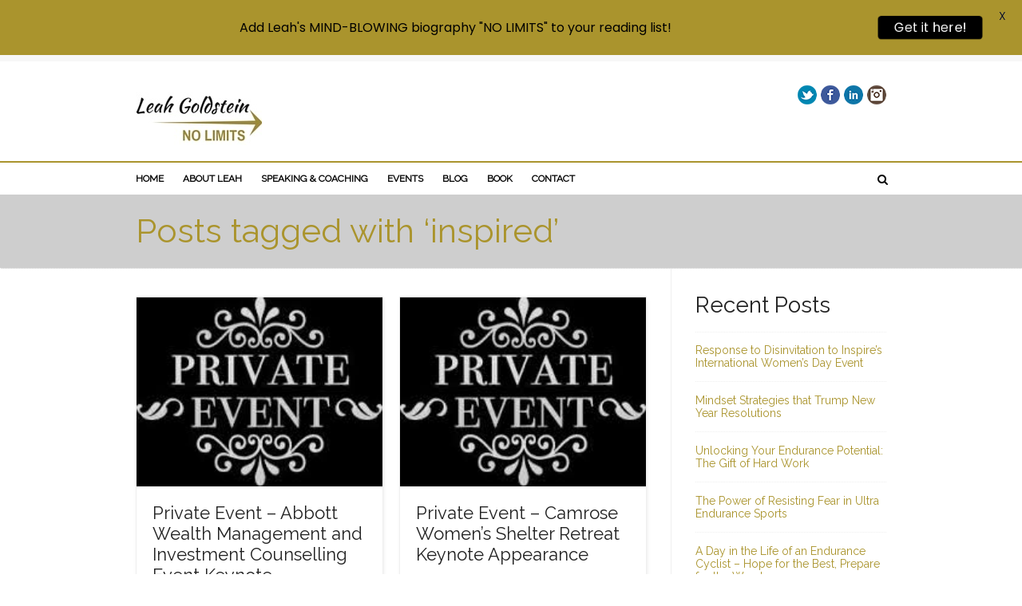

--- FILE ---
content_type: text/html; charset=UTF-8
request_url: https://leahgoldstein.com/tag/inspired/
body_size: 22751
content:
<!DOCTYPE html>

<!-- OPEN html -->
<html lang="en-US">

	<!-- OPEN head -->
	<head><style>img.lazy{min-height:1px}</style><link href="https://leahgoldstein.com/wp-content/plugins/w3-total-cache/pub/js/lazyload.min.js" as="script">
		
				
		<!--////////////////////////////////////
		/// SITE TITLE
		////////////////////////////////////////-->
		<title>Leah Goldsteininspired Archives - Leah Goldstein</title>		
		
		<!--////////////////////////////////////
		/// SITE META
		////////////////////////////////////////-->
		<meta charset="UTF-8" />	
		<meta name="viewport" content="width=device-width, user-scalable=no, initial-scale=1, maximum-scale=1">				
		<!--////////////////////////////////////
		/// PINGBACK & FAVICON
		////////////////////////////////////////-->
		<link rel="pingback" href="https://leahgoldstein.com/xmlrpc.php" />
				<link rel="shortcut icon" href="https://leahgoldstein.com/wp-content/uploads/2023/07/Leah-Goldstein-Favicon-16-×-16-px.png" />

	    <!--////////////////////////////////////
	    /// LEGACY HTML5 SUPPORT
	    ////////////////////////////////////////-->
	    <!--[if lt IE 9]>
		<script src="http://html5shim.googlecode.com/svn/trunk/html5.js"></script>
		<![endif]-->
		
		
		<!--////////////////////////////////////
		/// GOOGLE FONT LOADER
		////////////////////////////////////////-->
				<script>
			WebFontConfig = {
			    google: { families: ['Raleway', 'Raleway',  'Vidaloka'] }
			};
			
			(function() {
				document.getElementsByTagName("html")[0].setAttribute("class","wf-loading")
				//  NEEDED to push the wf-loading class to your head
				document.getElementsByTagName("html")[0].setAttribute("className","wf-loading")
				// for IE…
			
			var wf = document.createElement('script');
				wf.src = ('https:' == document.location.protocol ? 'https' : 'http') +
				 '://ajax.googleapis.com/ajax/libs/webfont/1/webfont.js';
				wf.type = 'text/javascript';
				wf.async = 'false';
				var s = document.getElementsByTagName('script')[0];
				s.parentNode.insertBefore(wf, s);
			})();
		</script>
		
		<!-- WordPress Hook -->
		<meta name='robots' content='index, follow, max-image-preview:large, max-snippet:-1, max-video-preview:-1' />
	<style>img:is([sizes="auto" i], [sizes^="auto," i]) { contain-intrinsic-size: 3000px 1500px }</style>
	
	<!-- This site is optimized with the Yoast SEO plugin v26.2 - https://yoast.com/wordpress/plugins/seo/ -->
	<link rel="canonical" href="https://leahgoldstein.com/tag/inspired/" />
	<meta property="og:locale" content="en_US" />
	<meta property="og:type" content="article" />
	<meta property="og:title" content="inspired Archives - Leah Goldstein" />
	<meta property="og:url" content="https://leahgoldstein.com/tag/inspired/" />
	<meta property="og:site_name" content="Leah Goldstein" />
	<meta name="twitter:card" content="summary_large_image" />
	<meta name="twitter:site" content="@nolimitsleah" />
	<script type="application/ld+json" class="yoast-schema-graph">{"@context":"https://schema.org","@graph":[{"@type":"CollectionPage","@id":"https://leahgoldstein.com/tag/inspired/","url":"https://leahgoldstein.com/tag/inspired/","name":"inspired Archives - Leah Goldstein","isPartOf":{"@id":"https://leahgoldstein.com/#website"},"primaryImageOfPage":{"@id":"https://leahgoldstein.com/tag/inspired/#primaryimage"},"image":{"@id":"https://leahgoldstein.com/tag/inspired/#primaryimage"},"thumbnailUrl":"https://leahgoldstein.com/wp-content/uploads/2015/08/private-event.jpg","breadcrumb":{"@id":"https://leahgoldstein.com/tag/inspired/#breadcrumb"},"inLanguage":"en-US"},{"@type":"ImageObject","inLanguage":"en-US","@id":"https://leahgoldstein.com/tag/inspired/#primaryimage","url":"https://leahgoldstein.com/wp-content/uploads/2015/08/private-event.jpg","contentUrl":"https://leahgoldstein.com/wp-content/uploads/2015/08/private-event.jpg","width":203,"height":156,"caption":"Leah Goldstein private event"},{"@type":"BreadcrumbList","@id":"https://leahgoldstein.com/tag/inspired/#breadcrumb","itemListElement":[{"@type":"ListItem","position":1,"name":"Home","item":"https://leahgoldstein.com/"},{"@type":"ListItem","position":2,"name":"inspired"}]},{"@type":"WebSite","@id":"https://leahgoldstein.com/#website","url":"https://leahgoldstein.com/","name":"Leah Goldstein","description":"Speaker, Author, Athlete","publisher":{"@id":"https://leahgoldstein.com/#/schema/person/1870b58120acf6640ee2191b450a65e7"},"potentialAction":[{"@type":"SearchAction","target":{"@type":"EntryPoint","urlTemplate":"https://leahgoldstein.com/?s={search_term_string}"},"query-input":{"@type":"PropertyValueSpecification","valueRequired":true,"valueName":"search_term_string"}}],"inLanguage":"en-US"},{"@type":["Person","Organization"],"@id":"https://leahgoldstein.com/#/schema/person/1870b58120acf6640ee2191b450a65e7","name":"Leah Goldstein","image":{"@type":"ImageObject","inLanguage":"en-US","@id":"https://leahgoldstein.com/#/schema/person/image/","url":"https://leahgoldstein.com/wp-content/uploads/2015/08/LEAH-LEAH-GOLDSTEIN-PROFILE.png","contentUrl":"https://leahgoldstein.com/wp-content/uploads/2015/08/LEAH-LEAH-GOLDSTEIN-PROFILE.png","width":600,"height":400,"caption":"Leah Goldstein"},"logo":{"@id":"https://leahgoldstein.com/#/schema/person/image/"},"description":"Leah Goldstein is a stunning example of living a life without limits. By age 17, she was the World Kickboxing Champion. Shortly thereafter, Leah enlisted in the Israeli Military and became one of the few female instructors of the elite Commando division. Leah then transitioned into a special-forces unit, combating terrorism and violent crimes. The extreme lifestyle of the secret police eventually took its toll, and she found her salvation on a bicycle. Leah Goldstein is a former professional cyclist, a personal trainer and motivational speaker currently residing in British Columbia, Canada. She battled through a 10-year career as a professional cyclist – and eventually to the longest single stage race in the world, Race Across America. Leah retired from thirteen years on the pro road race circuit in the spring of 2010, following an accident in which she broke both of her arms, and is now concentrating on ultra endurance racing. She recently participated in the 30th anniversary of the 2011 Race Across America, known as “the World’s Toughest Bicycle Race,”winning Best Overall Female, Best in Age Group, Queen of the Mountains, Queen of the Prairies, and Rookie of the Year, despite suffering from Shermer’s Neck after Day 4. On the evening June 26th,2021 Leah Goldstein made history. At 52 years old, Leah became the 1st female ever to WIN the overall SOLO division of the gruelling Race Across America in its 39 year history. From crashes to podiums, and fear to triumph – Leah Goldstein’s story gives us a glimpse of what’s truly possible from a life without limits.","sameAs":["https://leahgoldstein.com/","https://www.facebook.com/leahgoldstein1/","https://www.instagram.com/goldstein_leah_/","https://ca.linkedin.com/in/leahgoldstein1","https://x.com/nolimitsleah","https://www.youtube.com/channel/UCJh1irQOXvIYF-tnn370IlQ","https://en.wikipedia.org/wiki/Leah_Goldstein"]}]}</script>
	<!-- / Yoast SEO plugin. -->


<link rel='dns-prefetch' href='//fonts.googleapis.com' />
<link rel='dns-prefetch' href='//netdna.bootstrapcdn.com' />
<link rel="alternate" type="application/rss+xml" title="Leah Goldstein &raquo; Feed" href="https://leahgoldstein.com/feed/" />
<link rel="alternate" type="application/rss+xml" title="Leah Goldstein &raquo; Comments Feed" href="https://leahgoldstein.com/comments/feed/" />
<link rel="alternate" type="text/calendar" title="Leah Goldstein &raquo; iCal Feed" href="https://leahgoldstein.com/events/?ical=1" />
<link rel="alternate" type="application/rss+xml" title="Leah Goldstein &raquo; inspired Tag Feed" href="https://leahgoldstein.com/tag/inspired/feed/" />
		<style>
			.lazyload,
			.lazyloading {
				max-width: 100%;
			}
		</style>
		<script type="text/javascript">
/* <![CDATA[ */
window._wpemojiSettings = {"baseUrl":"https:\/\/s.w.org\/images\/core\/emoji\/16.0.1\/72x72\/","ext":".png","svgUrl":"https:\/\/s.w.org\/images\/core\/emoji\/16.0.1\/svg\/","svgExt":".svg","source":{"concatemoji":"https:\/\/leahgoldstein.com\/wp-includes\/js\/wp-emoji-release.min.js?ver=6.8.3"}};
/*! This file is auto-generated */
!function(s,n){var o,i,e;function c(e){try{var t={supportTests:e,timestamp:(new Date).valueOf()};sessionStorage.setItem(o,JSON.stringify(t))}catch(e){}}function p(e,t,n){e.clearRect(0,0,e.canvas.width,e.canvas.height),e.fillText(t,0,0);var t=new Uint32Array(e.getImageData(0,0,e.canvas.width,e.canvas.height).data),a=(e.clearRect(0,0,e.canvas.width,e.canvas.height),e.fillText(n,0,0),new Uint32Array(e.getImageData(0,0,e.canvas.width,e.canvas.height).data));return t.every(function(e,t){return e===a[t]})}function u(e,t){e.clearRect(0,0,e.canvas.width,e.canvas.height),e.fillText(t,0,0);for(var n=e.getImageData(16,16,1,1),a=0;a<n.data.length;a++)if(0!==n.data[a])return!1;return!0}function f(e,t,n,a){switch(t){case"flag":return n(e,"\ud83c\udff3\ufe0f\u200d\u26a7\ufe0f","\ud83c\udff3\ufe0f\u200b\u26a7\ufe0f")?!1:!n(e,"\ud83c\udde8\ud83c\uddf6","\ud83c\udde8\u200b\ud83c\uddf6")&&!n(e,"\ud83c\udff4\udb40\udc67\udb40\udc62\udb40\udc65\udb40\udc6e\udb40\udc67\udb40\udc7f","\ud83c\udff4\u200b\udb40\udc67\u200b\udb40\udc62\u200b\udb40\udc65\u200b\udb40\udc6e\u200b\udb40\udc67\u200b\udb40\udc7f");case"emoji":return!a(e,"\ud83e\udedf")}return!1}function g(e,t,n,a){var r="undefined"!=typeof WorkerGlobalScope&&self instanceof WorkerGlobalScope?new OffscreenCanvas(300,150):s.createElement("canvas"),o=r.getContext("2d",{willReadFrequently:!0}),i=(o.textBaseline="top",o.font="600 32px Arial",{});return e.forEach(function(e){i[e]=t(o,e,n,a)}),i}function t(e){var t=s.createElement("script");t.src=e,t.defer=!0,s.head.appendChild(t)}"undefined"!=typeof Promise&&(o="wpEmojiSettingsSupports",i=["flag","emoji"],n.supports={everything:!0,everythingExceptFlag:!0},e=new Promise(function(e){s.addEventListener("DOMContentLoaded",e,{once:!0})}),new Promise(function(t){var n=function(){try{var e=JSON.parse(sessionStorage.getItem(o));if("object"==typeof e&&"number"==typeof e.timestamp&&(new Date).valueOf()<e.timestamp+604800&&"object"==typeof e.supportTests)return e.supportTests}catch(e){}return null}();if(!n){if("undefined"!=typeof Worker&&"undefined"!=typeof OffscreenCanvas&&"undefined"!=typeof URL&&URL.createObjectURL&&"undefined"!=typeof Blob)try{var e="postMessage("+g.toString()+"("+[JSON.stringify(i),f.toString(),p.toString(),u.toString()].join(",")+"));",a=new Blob([e],{type:"text/javascript"}),r=new Worker(URL.createObjectURL(a),{name:"wpTestEmojiSupports"});return void(r.onmessage=function(e){c(n=e.data),r.terminate(),t(n)})}catch(e){}c(n=g(i,f,p,u))}t(n)}).then(function(e){for(var t in e)n.supports[t]=e[t],n.supports.everything=n.supports.everything&&n.supports[t],"flag"!==t&&(n.supports.everythingExceptFlag=n.supports.everythingExceptFlag&&n.supports[t]);n.supports.everythingExceptFlag=n.supports.everythingExceptFlag&&!n.supports.flag,n.DOMReady=!1,n.readyCallback=function(){n.DOMReady=!0}}).then(function(){return e}).then(function(){var e;n.supports.everything||(n.readyCallback(),(e=n.source||{}).concatemoji?t(e.concatemoji):e.wpemoji&&e.twemoji&&(t(e.twemoji),t(e.wpemoji)))}))}((window,document),window._wpemojiSettings);
/* ]]> */
</script>
<link rel='stylesheet' id='jquery.bxslider-css' href='//leahgoldstein.com/wp-content/plugins/testimonials-widget/includes/libraries/testimonials-widget/includes/libraries/bxslider-4/dist/jquery.bxslider.css?ver=6.8.3' type='text/css' media='all' />
<link rel='stylesheet' id='Axl_Testimonials_Widget-css' href='//leahgoldstein.com/wp-content/plugins/testimonials-widget/includes/libraries/testimonials-widget/assets/css/testimonials-widget.css?ver=6.8.3' type='text/css' media='all' />
<link rel='stylesheet' id='Axl_Testimonials_Widget_Premium-css' href='//leahgoldstein.com/wp-content/plugins/testimonials-widget/assets/css/testimonials-widget-premium.css?ver=6.8.3' type='text/css' media='all' />
<link rel='stylesheet' id='bootstrap-css' href='https://leahgoldstein.com/wp-content/themes/pinpoint/includes/page-builder/assets/bootstrap/css/bootstrap.css?ver=3.0.2' type='text/css' media='screen' />
<link rel='stylesheet' id='js_composer_front-css' href='https://leahgoldstein.com/wp-content/themes/pinpoint/includes/page-builder/assets/js_composer_front.css?ver=3.0.2' type='text/css' media='screen' />
<style id='wp-emoji-styles-inline-css' type='text/css'>

	img.wp-smiley, img.emoji {
		display: inline !important;
		border: none !important;
		box-shadow: none !important;
		height: 1em !important;
		width: 1em !important;
		margin: 0 0.07em !important;
		vertical-align: -0.1em !important;
		background: none !important;
		padding: 0 !important;
	}
</style>
<link rel='stylesheet' id='wp-block-library-css' href='https://leahgoldstein.com/wp-includes/css/dist/block-library/style.min.css?ver=6.8.3' type='text/css' media='all' />
<style id='classic-theme-styles-inline-css' type='text/css'>
/*! This file is auto-generated */
.wp-block-button__link{color:#fff;background-color:#32373c;border-radius:9999px;box-shadow:none;text-decoration:none;padding:calc(.667em + 2px) calc(1.333em + 2px);font-size:1.125em}.wp-block-file__button{background:#32373c;color:#fff;text-decoration:none}
</style>
<style id='global-styles-inline-css' type='text/css'>
:root{--wp--preset--aspect-ratio--square: 1;--wp--preset--aspect-ratio--4-3: 4/3;--wp--preset--aspect-ratio--3-4: 3/4;--wp--preset--aspect-ratio--3-2: 3/2;--wp--preset--aspect-ratio--2-3: 2/3;--wp--preset--aspect-ratio--16-9: 16/9;--wp--preset--aspect-ratio--9-16: 9/16;--wp--preset--color--black: #000000;--wp--preset--color--cyan-bluish-gray: #abb8c3;--wp--preset--color--white: #ffffff;--wp--preset--color--pale-pink: #f78da7;--wp--preset--color--vivid-red: #cf2e2e;--wp--preset--color--luminous-vivid-orange: #ff6900;--wp--preset--color--luminous-vivid-amber: #fcb900;--wp--preset--color--light-green-cyan: #7bdcb5;--wp--preset--color--vivid-green-cyan: #00d084;--wp--preset--color--pale-cyan-blue: #8ed1fc;--wp--preset--color--vivid-cyan-blue: #0693e3;--wp--preset--color--vivid-purple: #9b51e0;--wp--preset--gradient--vivid-cyan-blue-to-vivid-purple: linear-gradient(135deg,rgba(6,147,227,1) 0%,rgb(155,81,224) 100%);--wp--preset--gradient--light-green-cyan-to-vivid-green-cyan: linear-gradient(135deg,rgb(122,220,180) 0%,rgb(0,208,130) 100%);--wp--preset--gradient--luminous-vivid-amber-to-luminous-vivid-orange: linear-gradient(135deg,rgba(252,185,0,1) 0%,rgba(255,105,0,1) 100%);--wp--preset--gradient--luminous-vivid-orange-to-vivid-red: linear-gradient(135deg,rgba(255,105,0,1) 0%,rgb(207,46,46) 100%);--wp--preset--gradient--very-light-gray-to-cyan-bluish-gray: linear-gradient(135deg,rgb(238,238,238) 0%,rgb(169,184,195) 100%);--wp--preset--gradient--cool-to-warm-spectrum: linear-gradient(135deg,rgb(74,234,220) 0%,rgb(151,120,209) 20%,rgb(207,42,186) 40%,rgb(238,44,130) 60%,rgb(251,105,98) 80%,rgb(254,248,76) 100%);--wp--preset--gradient--blush-light-purple: linear-gradient(135deg,rgb(255,206,236) 0%,rgb(152,150,240) 100%);--wp--preset--gradient--blush-bordeaux: linear-gradient(135deg,rgb(254,205,165) 0%,rgb(254,45,45) 50%,rgb(107,0,62) 100%);--wp--preset--gradient--luminous-dusk: linear-gradient(135deg,rgb(255,203,112) 0%,rgb(199,81,192) 50%,rgb(65,88,208) 100%);--wp--preset--gradient--pale-ocean: linear-gradient(135deg,rgb(255,245,203) 0%,rgb(182,227,212) 50%,rgb(51,167,181) 100%);--wp--preset--gradient--electric-grass: linear-gradient(135deg,rgb(202,248,128) 0%,rgb(113,206,126) 100%);--wp--preset--gradient--midnight: linear-gradient(135deg,rgb(2,3,129) 0%,rgb(40,116,252) 100%);--wp--preset--font-size--small: 13px;--wp--preset--font-size--medium: 20px;--wp--preset--font-size--large: 36px;--wp--preset--font-size--x-large: 42px;--wp--preset--spacing--20: 0.44rem;--wp--preset--spacing--30: 0.67rem;--wp--preset--spacing--40: 1rem;--wp--preset--spacing--50: 1.5rem;--wp--preset--spacing--60: 2.25rem;--wp--preset--spacing--70: 3.38rem;--wp--preset--spacing--80: 5.06rem;--wp--preset--shadow--natural: 6px 6px 9px rgba(0, 0, 0, 0.2);--wp--preset--shadow--deep: 12px 12px 50px rgba(0, 0, 0, 0.4);--wp--preset--shadow--sharp: 6px 6px 0px rgba(0, 0, 0, 0.2);--wp--preset--shadow--outlined: 6px 6px 0px -3px rgba(255, 255, 255, 1), 6px 6px rgba(0, 0, 0, 1);--wp--preset--shadow--crisp: 6px 6px 0px rgba(0, 0, 0, 1);}:where(.is-layout-flex){gap: 0.5em;}:where(.is-layout-grid){gap: 0.5em;}body .is-layout-flex{display: flex;}.is-layout-flex{flex-wrap: wrap;align-items: center;}.is-layout-flex > :is(*, div){margin: 0;}body .is-layout-grid{display: grid;}.is-layout-grid > :is(*, div){margin: 0;}:where(.wp-block-columns.is-layout-flex){gap: 2em;}:where(.wp-block-columns.is-layout-grid){gap: 2em;}:where(.wp-block-post-template.is-layout-flex){gap: 1.25em;}:where(.wp-block-post-template.is-layout-grid){gap: 1.25em;}.has-black-color{color: var(--wp--preset--color--black) !important;}.has-cyan-bluish-gray-color{color: var(--wp--preset--color--cyan-bluish-gray) !important;}.has-white-color{color: var(--wp--preset--color--white) !important;}.has-pale-pink-color{color: var(--wp--preset--color--pale-pink) !important;}.has-vivid-red-color{color: var(--wp--preset--color--vivid-red) !important;}.has-luminous-vivid-orange-color{color: var(--wp--preset--color--luminous-vivid-orange) !important;}.has-luminous-vivid-amber-color{color: var(--wp--preset--color--luminous-vivid-amber) !important;}.has-light-green-cyan-color{color: var(--wp--preset--color--light-green-cyan) !important;}.has-vivid-green-cyan-color{color: var(--wp--preset--color--vivid-green-cyan) !important;}.has-pale-cyan-blue-color{color: var(--wp--preset--color--pale-cyan-blue) !important;}.has-vivid-cyan-blue-color{color: var(--wp--preset--color--vivid-cyan-blue) !important;}.has-vivid-purple-color{color: var(--wp--preset--color--vivid-purple) !important;}.has-black-background-color{background-color: var(--wp--preset--color--black) !important;}.has-cyan-bluish-gray-background-color{background-color: var(--wp--preset--color--cyan-bluish-gray) !important;}.has-white-background-color{background-color: var(--wp--preset--color--white) !important;}.has-pale-pink-background-color{background-color: var(--wp--preset--color--pale-pink) !important;}.has-vivid-red-background-color{background-color: var(--wp--preset--color--vivid-red) !important;}.has-luminous-vivid-orange-background-color{background-color: var(--wp--preset--color--luminous-vivid-orange) !important;}.has-luminous-vivid-amber-background-color{background-color: var(--wp--preset--color--luminous-vivid-amber) !important;}.has-light-green-cyan-background-color{background-color: var(--wp--preset--color--light-green-cyan) !important;}.has-vivid-green-cyan-background-color{background-color: var(--wp--preset--color--vivid-green-cyan) !important;}.has-pale-cyan-blue-background-color{background-color: var(--wp--preset--color--pale-cyan-blue) !important;}.has-vivid-cyan-blue-background-color{background-color: var(--wp--preset--color--vivid-cyan-blue) !important;}.has-vivid-purple-background-color{background-color: var(--wp--preset--color--vivid-purple) !important;}.has-black-border-color{border-color: var(--wp--preset--color--black) !important;}.has-cyan-bluish-gray-border-color{border-color: var(--wp--preset--color--cyan-bluish-gray) !important;}.has-white-border-color{border-color: var(--wp--preset--color--white) !important;}.has-pale-pink-border-color{border-color: var(--wp--preset--color--pale-pink) !important;}.has-vivid-red-border-color{border-color: var(--wp--preset--color--vivid-red) !important;}.has-luminous-vivid-orange-border-color{border-color: var(--wp--preset--color--luminous-vivid-orange) !important;}.has-luminous-vivid-amber-border-color{border-color: var(--wp--preset--color--luminous-vivid-amber) !important;}.has-light-green-cyan-border-color{border-color: var(--wp--preset--color--light-green-cyan) !important;}.has-vivid-green-cyan-border-color{border-color: var(--wp--preset--color--vivid-green-cyan) !important;}.has-pale-cyan-blue-border-color{border-color: var(--wp--preset--color--pale-cyan-blue) !important;}.has-vivid-cyan-blue-border-color{border-color: var(--wp--preset--color--vivid-cyan-blue) !important;}.has-vivid-purple-border-color{border-color: var(--wp--preset--color--vivid-purple) !important;}.has-vivid-cyan-blue-to-vivid-purple-gradient-background{background: var(--wp--preset--gradient--vivid-cyan-blue-to-vivid-purple) !important;}.has-light-green-cyan-to-vivid-green-cyan-gradient-background{background: var(--wp--preset--gradient--light-green-cyan-to-vivid-green-cyan) !important;}.has-luminous-vivid-amber-to-luminous-vivid-orange-gradient-background{background: var(--wp--preset--gradient--luminous-vivid-amber-to-luminous-vivid-orange) !important;}.has-luminous-vivid-orange-to-vivid-red-gradient-background{background: var(--wp--preset--gradient--luminous-vivid-orange-to-vivid-red) !important;}.has-very-light-gray-to-cyan-bluish-gray-gradient-background{background: var(--wp--preset--gradient--very-light-gray-to-cyan-bluish-gray) !important;}.has-cool-to-warm-spectrum-gradient-background{background: var(--wp--preset--gradient--cool-to-warm-spectrum) !important;}.has-blush-light-purple-gradient-background{background: var(--wp--preset--gradient--blush-light-purple) !important;}.has-blush-bordeaux-gradient-background{background: var(--wp--preset--gradient--blush-bordeaux) !important;}.has-luminous-dusk-gradient-background{background: var(--wp--preset--gradient--luminous-dusk) !important;}.has-pale-ocean-gradient-background{background: var(--wp--preset--gradient--pale-ocean) !important;}.has-electric-grass-gradient-background{background: var(--wp--preset--gradient--electric-grass) !important;}.has-midnight-gradient-background{background: var(--wp--preset--gradient--midnight) !important;}.has-small-font-size{font-size: var(--wp--preset--font-size--small) !important;}.has-medium-font-size{font-size: var(--wp--preset--font-size--medium) !important;}.has-large-font-size{font-size: var(--wp--preset--font-size--large) !important;}.has-x-large-font-size{font-size: var(--wp--preset--font-size--x-large) !important;}
:where(.wp-block-post-template.is-layout-flex){gap: 1.25em;}:where(.wp-block-post-template.is-layout-grid){gap: 1.25em;}
:where(.wp-block-columns.is-layout-flex){gap: 2em;}:where(.wp-block-columns.is-layout-grid){gap: 2em;}
:root :where(.wp-block-pullquote){font-size: 1.5em;line-height: 1.6;}
</style>
<link rel='stylesheet' id='dashicons-css' href='https://leahgoldstein.com/wp-includes/css/dashicons.min.css?ver=6.8.3' type='text/css' media='all' />
<link rel='stylesheet' id='everest-forms-general-css' href='https://leahgoldstein.com/wp-content/plugins/everest-forms/assets/css/everest-forms.css?ver=3.4.1' type='text/css' media='all' />
<link rel='stylesheet' id='jquery-intl-tel-input-css' href='https://leahgoldstein.com/wp-content/plugins/everest-forms/assets/css/intlTelInput.css?ver=3.4.1' type='text/css' media='all' />
<link rel='stylesheet' id='google-fonts-css' href='https://fonts.googleapis.com/css?family=Lato%3A400%2C500%2C600%2C700%7CPoppins%3A400%2C500%2C600%2C700&#038;ver=2.8.3' type='text/css' media='all' />
<link rel='stylesheet' id='wpsc-style-css' href='https://leahgoldstein.com/wp-content/plugins/wordpress-simple-paypal-shopping-cart/assets/wpsc-front-end-styles.css?ver=5.2.2' type='text/css' media='all' />
<link rel='stylesheet' id='base-css-css' href='https://leahgoldstein.com/wp-content/themes/pinpoint/css/base.css' type='text/css' media='screen' />
<link rel='stylesheet' id='skeleton-css-css' href='https://leahgoldstein.com/wp-content/themes/pinpoint/css/skeleton.css' type='text/css' media='screen' />
<link rel='stylesheet' id='fontawesome-css-css' href='//netdna.bootstrapcdn.com/font-awesome/3.2.0/css/font-awesome.min.css' type='text/css' media='screen' />
<link rel='stylesheet' id='main-css-css' href='https://leahgoldstein.com/wp-content/themes/pinpoint/style.css' type='text/css' media='screen' />
<link rel='stylesheet' id='layout-css-css' href='https://leahgoldstein.com/wp-content/themes/pinpoint/css/layout.css' type='text/css' media='screen' />
<link rel='stylesheet' id='custom-css-css' href='https://leahgoldstein.com/wp-content/themes/pinpoint/css/custom-styles.css.php' type='text/css' media='screen' />
<script type="text/javascript" src="https://leahgoldstein.com/wp-includes/js/jquery/jquery.min.js?ver=3.7.1" id="jquery-core-js"></script>
<script type="text/javascript" src="https://leahgoldstein.com/wp-includes/js/jquery/jquery-migrate.min.js?ver=3.4.1" id="jquery-migrate-js"></script>
<script type="text/javascript" src="https://leahgoldstein.com/wp-content/themes/pinpoint/includes/page-builder/assets/js_composer_front.js?ver=6.8.3" id="wpb_composer_front_js-js"></script>
<script type="text/javascript" id="love-it-js-extra">
/* <![CDATA[ */
var love_it_vars = {"ajaxurl":"https:\/\/leahgoldstein.com\/wp-admin\/admin-ajax.php","nonce":"82ee9d6ced","already_loved_message":"You have already loved this item.","error_message":"Sorry, there was a problem processing your request.","logged_in":"false"};
/* ]]> */
</script>
<script type="text/javascript" src="https://leahgoldstein.com/wp-content/themes/pinpoint/includes/plugins/love-it-pro/includes/js/love-it.js?ver=6.8.3" id="love-it-js"></script>
<script type="text/javascript" src="https://leahgoldstein.com/wp-content/themes/pinpoint/includes/plugins/love-it-pro/includes/js/jquery.cookie.js?ver=6.8.3" id="jquery-coookies-js"></script>
<script type="text/javascript" src="https://leahgoldstein.com/wp-content/themes/pinpoint/js/view.min.js?auto&amp;ver=1" id="viewjs-js"></script>
<link rel="https://api.w.org/" href="https://leahgoldstein.com/wp-json/" /><link rel="alternate" title="JSON" type="application/json" href="https://leahgoldstein.com/wp-json/wp/v2/tags/25" /><meta name="generator" content="WordPress 6.8.3" />
<meta name="generator" content="Everest Forms 3.4.1" />
<style id="mystickymenu" type="text/css">#mysticky-nav { width:100%; position: static; height: auto !important; }#mysticky-nav.wrapfixed { position:fixed; left: 0px; margin-top:0px;  z-index: 99990; -webkit-transition: 0.3s; -moz-transition: 0.3s; -o-transition: 0.3s; transition: 0.3s; -ms-filter:"progid:DXImageTransform.Microsoft.Alpha(Opacity=90)"; filter: alpha(opacity=90); opacity:0.9; background-color: #f7f5e7;}#mysticky-nav.wrapfixed .myfixed{ background-color: #f7f5e7; position: relative;top: auto;left: auto;right: auto;}#mysticky-nav .myfixed { margin:0 auto; float:none; border:0px; background:none; max-width:100%; }</style>			<style type="text/css">
																															</style>
			
<!-- WP Simple Shopping Cart plugin v5.2.2 - https://wordpress.org/plugins/wordpress-simple-paypal-shopping-cart/ -->
	<script type="text/javascript">
	function ReadForm (obj1, tst) {
	    // Read the user form
	    var i,j,pos;
	    val_total="";val_combo="";

	    for (i=0; i<obj1.length; i++)
	    {
	        // run entire form
	        obj = obj1.elements[i];           // a form element

	        if (obj.type == "select-one")
	        {   // just selects
	            if (obj.name == "quantity" ||
	                obj.name == "amount") continue;
		        pos = obj.selectedIndex;        // which option selected
		        
		        const selected_option = obj.options[pos];
		        
		        val = selected_option?.value;   // selected value
		        if (selected_option?.getAttribute("data-display-text")){
                    val = selected_option?.getAttribute("data-display-text");
                }
		        
		        val_combo = val_combo + " (" + val + ")";
	        }
	    }
		// Now summarize everything we have processed above
		val_total = obj1.product_tmp.value + val_combo;
		obj1.wspsc_product.value = val_total;

        wpscShowCalculatedProductPrice(obj1);
	}

    document.addEventListener('DOMContentLoaded', function (){
        // Calculate all variation prices on initial page load.
        const addToCartForms = document.querySelectorAll('form.wp-cart-button-form');
        addToCartForms?.forEach(function(addToCartForm){
            wpscShowCalculatedProductPrice(addToCartForm);
        })
    })

    function wpscShowCalculatedProductPrice(form){
        const productBox = form.closest('.wp_cart_product_display_bottom');
        if (!productBox){
            // This is not a product display box shortcode, nothing o do.
            return;
        }

        const currentFormVarInputs = form.querySelectorAll('.wp_cart_variation1_select, .wp_cart_variation2_select, .wp_cart_variation3_select');
        if (!currentFormVarInputs.length){
            // This product does not have variations. Nothing to do.
            return;
        }

        const priceBox = productBox?.querySelector('.wp_cart_product_price');

        const basePriceEl = form?.querySelector('input[name="price"]');
        const basePrice = basePriceEl?.value;

        let updatedPrice = parseFloat(basePrice);

        currentFormVarInputs.forEach(function(varInput){
            const selectedOptionEl = varInput.options[varInput.selectedIndex];

            const varPrice = selectedOptionEl?.getAttribute("data-price");
            if (varPrice){
                // Nothing to do if no variation price set.
                updatedPrice += parseFloat(varPrice);
            }
        })

        priceBox.innerText = '$' + updatedPrice.toFixed(2);
    }

	</script>
    
        <style>
            .wuc-overlay{ background-image: url('http://leahgoldstein.com/wp-content/plugins/wp-construction-mode//inc/img/construction.jpg'); }
            #wuc-wrapper #wuc-box h2.title,
            #wuc-box .subtitle,
            #defaultCountdown,
            #defaultCountdown span{ color: #fff }
        </style>
        	<script>window.twttr=(function(d,s,id){var js,fjs=d.getElementsByTagName(s)[0],t=window.twttr||{};if(d.getElementById(id))return;js=d.createElement(s);js.id=id;js.src="https://platform.twitter.com/widgets.js";fjs.parentNode.insertBefore(js,fjs);t._e=[];t.ready=function(f){t._e.push(f);};return t;}(document,"script","twitter-wjs"));</script>
<meta name="tec-api-version" content="v1"><meta name="tec-api-origin" content="https://leahgoldstein.com"><link rel="alternate" href="https://leahgoldstein.com/wp-json/tribe/events/v1/events/?tags=inspired" />		<script>
			document.documentElement.className = document.documentElement.className.replace('no-js', 'js');
		</script>
				<style>
			.no-js img.lazyload {
				display: none;
			}

			figure.wp-block-image img.lazyloading {
				min-width: 150px;
			}

			.lazyload,
			.lazyloading {
				--smush-placeholder-width: 100px;
				--smush-placeholder-aspect-ratio: 1/1;
				width: var(--smush-image-width, var(--smush-placeholder-width)) !important;
				aspect-ratio: var(--smush-image-aspect-ratio, var(--smush-placeholder-aspect-ratio)) !important;
			}

						.lazyload, .lazyloading {
				opacity: 0;
			}

			.lazyloaded {
				opacity: 1;
				transition: opacity 400ms;
				transition-delay: 0ms;
			}

					</style>
		
	<style id="mysticky-welcomebar-inline-css">
	.mysticky-welcomebar-fixed , .mysticky-welcomebar-fixed * {
		-webkit-box-sizing: border-box;
		-moz-box-sizing: border-box;
		box-sizing: border-box;
	}
	.mysticky-welcomebar-fixed {
		background-color: #aa942d;
		font-family: Poppins;
		position: fixed;
		left: 0;
		right: 0;
		z-index: 9999999;
		opacity: 0;
	}
	.mysticky-welcomebar-fixed-wrap {
		min-height: 60px;
		padding: 20px 50px;
		display: flex;
		align-items: center;
		justify-content: center;
		width: 100%;
		height: 100%;
	}
	.mysticky-welcomebar-fixed-wrap .mysticky-welcomebar-content {
		flex: 1;
		text-align:center;
	}
	.mysticky-welcomebar-animation {
		-webkit-transition: all 1s ease 0s;
		-moz-transition: all 1s ease 0s;
		transition: all 1s ease 0s;
	}
	.mysticky-welcomebar-position-top {
		top:0;
	}
	.mysticky-welcomebar-position-bottom {
		bottom:0;
	}
	.mysticky-welcomebar-position-top.mysticky-welcomebar-entry-effect-slide-in {
		top: -60px;
	}
	.mysticky-welcomebar-position-bottom.mysticky-welcomebar-entry-effect-slide-in {
		bottom: -60px;
	}
	.mysticky-welcomebar-entry-effect-fade {
		opacity: 0;
	}
	.mysticky-welcomebar-entry-effect-none {
		display: none;
	}
	.mysticky-welcomebar-fixed .mysticky-welcomebar-content p a{
		text-decoration: underline;
		text-decoration-thickness: 1px;
		text-underline-offset: 0.25ch;
	}
	.mysticky-welcomebar-fixed .mysticky-welcomebar-content p a,
	.mysticky-welcomebar-fixed .mysticky-welcomebar-content p {
		color: #000000;
		font-size: 16px;
		margin: 0;
		padding: 0;
		line-height: 1.2;
		font-weight: 400;
		font-family:Poppins	}
	.mysticky-welcomebar-fixed .mysticky-welcomebar-btn {
		/*padding-left: 30px;*/
		display: none;
		line-height: 1;
		margin-left: 10px;
	}
	.mysticky-welcomebar-fixed.mysticky-welcomebar-btn-desktop .mysticky-welcomebar-btn {
		display: block;
		position: relative;
	}
	.mysticky-welcomebar-fixed .mysticky-welcomebar-btn a {
		background-color: #000000;
		font-family: inherit;
		color: #ffffff;
		border-radius: 4px;
		text-decoration: none;
		display: inline-block;
		vertical-align: top;
		line-height: 1.2;
		font-size: 16px;
		font-weight: 400;
		padding: 5px 20px;
		white-space: nowrap;
	}

				.mysticky-welcomebar-fixed .mysticky-welcomebar-close {
		display: none;
		vertical-align: top;
		width: 30px;
		height: 30px;
		text-align: center;
		line-height: 30px;
		border-radius: 5px;
		color: #000;
		position: absolute;
		top: 5px;
		right: 10px;
		outline: none;		
		text-decoration: none;
		text-shadow: 0 0 0px #fff;
		-webkit-transition: all 0.5s ease 0s;
		-moz-transition: all 0.5s ease 0s;
		transition: all 0.5s ease 0s;
		-webkit-transform-origin: 50% 50%;
		-moz-transform-origin: 50% 50%;
		transform-origin: 50% 50%;
	}
	.mysticky-welcomebar-fixed .mysticky-welcomebar-close:hover {
		opacity: 1;
		-webkit-transform: rotate(180deg);
		-moz-transform: rotate(180deg);
		transform: rotate(180deg);
	}
	.mysticky-welcomebar-fixed .mysticky-welcomebar-close span.dashicons {
		font-size: 27px;
	}
	.mysticky-welcomebar-fixed.mysticky-welcomebar-showx-desktop .mysticky-welcomebar-close {
		display: inline-block;
		cursor: pointer;
	}	
	/* Animated Buttons */
		.mysticky-welcomebar-btn a {
			-webkit-animation-duration: 1s;
			animation-duration: 1s;
		}
		@-webkit-keyframes flash {
			from,
			50%,
			to {
				opacity: 1;
			}

			25%,
			75% {
				opacity: 0;
			}
		}
		@keyframes flash {
			from,
			50%,
			to {
				opacity: 1;
			}

			25%,
			75% {
				opacity: 0;
			}
		}
		.mysticky-welcomebar-attention-flash.animation-start .mysticky-welcomebar-btn a {
			-webkit-animation-name: flash;
			animation-name: flash;
		}
		
		@keyframes shake {
			from,
			to {
				-webkit-transform: translate3d(0, 0, 0);
				transform: translate3d(0, 0, 0);
			}

			10%,
			30%,
			50%,
			70%,
			90% {
				-webkit-transform: translate3d(-10px, 0, 0);
				transform: translate3d(-10px, 0, 0);
			}

			20%,
			40%,
			60%,
			80% {
				-webkit-transform: translate3d(10px, 0, 0);
				transform: translate3d(10px, 0, 0);
			}
		}

		.mysticky-welcomebar-attention-shake.animation-start .mysticky-welcomebar-btn a {
			-webkit-animation-name: shake;
			animation-name: shake;
		}
		
		@-webkit-keyframes swing {
			20% {
				-webkit-transform: rotate3d(0, 0, 1, 15deg);
				transform: rotate3d(0, 0, 1, 15deg);
			}

			40% {
				-webkit-transform: rotate3d(0, 0, 1, -10deg);
				transform: rotate3d(0, 0, 1, -10deg);
			}

			60% {
				-webkit-transform: rotate3d(0, 0, 1, 5deg);
				transform: rotate3d(0, 0, 1, 5deg);
			}

			80% {
				-webkit-transform: rotate3d(0, 0, 1, -5deg);
				transform: rotate3d(0, 0, 1, -5deg);
			}
	
			to {
				-webkit-transform: rotate3d(0, 0, 1, 0deg);
				transform: rotate3d(0, 0, 1, 0deg);
			}
		}

		@keyframes swing {
			20% {
				-webkit-transform: rotate3d(0, 0, 1, 15deg);
				transform: rotate3d(0, 0, 1, 15deg);
			}

			40% {
				-webkit-transform: rotate3d(0, 0, 1, -10deg);
				transform: rotate3d(0, 0, 1, -10deg);
			}

			60% {
				-webkit-transform: rotate3d(0, 0, 1, 5deg);
				transform: rotate3d(0, 0, 1, 5deg);
			}

			80% {
				-webkit-transform: rotate3d(0, 0, 1, -5deg);
				transform: rotate3d(0, 0, 1, -5deg);
			}

			to {
				-webkit-transform: rotate3d(0, 0, 1, 0deg);
				transform: rotate3d(0, 0, 1, 0deg);
			}
		}

		.mysticky-welcomebar-attention-swing.animation-start .mysticky-welcomebar-btn a {
			-webkit-transform-origin: top center;
			transform-origin: top center;
			-webkit-animation-name: swing;
			animation-name: swing;
		}
		
		@-webkit-keyframes tada {
			from {
				-webkit-transform: scale3d(1, 1, 1);
				transform: scale3d(1, 1, 1);
			}

			10%,
			20% {
				-webkit-transform: scale3d(0.9, 0.9, 0.9) rotate3d(0, 0, 1, -3deg);
				transform: scale3d(0.9, 0.9, 0.9) rotate3d(0, 0, 1, -3deg);
			}

			30%,
			50%,
			70%,
			90% {
				-webkit-transform: scale3d(1.1, 1.1, 1.1) rotate3d(0, 0, 1, 3deg);
				transform: scale3d(1.1, 1.1, 1.1) rotate3d(0, 0, 1, 3deg);
			}

			40%,
			60%,
			80% {
				-webkit-transform: scale3d(1.1, 1.1, 1.1) rotate3d(0, 0, 1, -3deg);
				transform: scale3d(1.1, 1.1, 1.1) rotate3d(0, 0, 1, -3deg);
			}

			to {
				-webkit-transform: scale3d(1, 1, 1);
				transform: scale3d(1, 1, 1);
			}
		}

		@keyframes tada {
			from {
				-webkit-transform: scale3d(1, 1, 1);
				transform: scale3d(1, 1, 1);
			}

			10%,
			20% {
				-webkit-transform: scale3d(0.9, 0.9, 0.9) rotate3d(0, 0, 1, -3deg);
				transform: scale3d(0.9, 0.9, 0.9) rotate3d(0, 0, 1, -3deg);
			}

			30%,
			50%,
			70%,
			90% {
				-webkit-transform: scale3d(1.1, 1.1, 1.1) rotate3d(0, 0, 1, 3deg);
				transform: scale3d(1.1, 1.1, 1.1) rotate3d(0, 0, 1, 3deg);
			}

			40%,
			60%,
			80% {
				-webkit-transform: scale3d(1.1, 1.1, 1.1) rotate3d(0, 0, 1, -3deg);
				transform: scale3d(1.1, 1.1, 1.1) rotate3d(0, 0, 1, -3deg);
			}

			to {
				-webkit-transform: scale3d(1, 1, 1);
				transform: scale3d(1, 1, 1);
			}
		}

		.mysticky-welcomebar-attention-tada.animation-start .mysticky-welcomebar-btn a {
			-webkit-animation-name: tada;
			animation-name: tada;
		}
		
		@-webkit-keyframes heartBeat {
			0% {
				-webkit-transform: scale(1);
				transform: scale(1);
			}

			14% {
				-webkit-transform: scale(1.3);
				transform: scale(1.3);
			}

			28% {
				-webkit-transform: scale(1);
				transform: scale(1);
			}

			42% {
				-webkit-transform: scale(1.3);
				transform: scale(1.3);
			}

			70% {
				-webkit-transform: scale(1);
				transform: scale(1);
			}
		}

		@keyframes heartBeat {
			0% {
				-webkit-transform: scale(1);
				transform: scale(1);
			}

			14% {
				-webkit-transform: scale(1.3);
				transform: scale(1.3);
			}

			28% {
				-webkit-transform: scale(1);
				transform: scale(1);
			}

			42% {
				-webkit-transform: scale(1.3);
				transform: scale(1.3);
			}

			70% {
				-webkit-transform: scale(1);
				transform: scale(1);
			}
		}

		.mysticky-welcomebar-attention-heartbeat.animation-start .mysticky-welcomebar-btn a {
		  -webkit-animation-name: heartBeat;
		  animation-name: heartBeat;
		  -webkit-animation-duration: 1.3s;
		  animation-duration: 1.3s;
		  -webkit-animation-timing-function: ease-in-out;
		  animation-timing-function: ease-in-out;
		}
		
		@-webkit-keyframes wobble {
			from {
				-webkit-transform: translate3d(0, 0, 0);
				transform: translate3d(0, 0, 0);
			}

			15% {
				-webkit-transform: translate3d(-25%, 0, 0) rotate3d(0, 0, 1, -5deg);
				transform: translate3d(-25%, 0, 0) rotate3d(0, 0, 1, -5deg);
			}

			30% {
				-webkit-transform: translate3d(20%, 0, 0) rotate3d(0, 0, 1, 3deg);
				transform: translate3d(20%, 0, 0) rotate3d(0, 0, 1, 3deg);
			}

			45% {
				-webkit-transform: translate3d(-15%, 0, 0) rotate3d(0, 0, 1, -3deg);
				transform: translate3d(-15%, 0, 0) rotate3d(0, 0, 1, -3deg);
			}

			60% {
				-webkit-transform: translate3d(10%, 0, 0) rotate3d(0, 0, 1, 2deg);
				transform: translate3d(10%, 0, 0) rotate3d(0, 0, 1, 2deg);
			}

			75% {
				-webkit-transform: translate3d(-5%, 0, 0) rotate3d(0, 0, 1, -1deg);
				transform: translate3d(-5%, 0, 0) rotate3d(0, 0, 1, -1deg);
			}

			to {
				-webkit-transform: translate3d(0, 0, 0);
				transform: translate3d(0, 0, 0);
			}
		}

		@keyframes wobble {
			from {
				-webkit-transform: translate3d(0, 0, 0);
				transform: translate3d(0, 0, 0);
			}

			15% {
				-webkit-transform: translate3d(-25%, 0, 0) rotate3d(0, 0, 1, -5deg);
				transform: translate3d(-25%, 0, 0) rotate3d(0, 0, 1, -5deg);
			}

			30% {
				-webkit-transform: translate3d(20%, 0, 0) rotate3d(0, 0, 1, 3deg);
				transform: translate3d(20%, 0, 0) rotate3d(0, 0, 1, 3deg);
			}

			45% {
				-webkit-transform: translate3d(-15%, 0, 0) rotate3d(0, 0, 1, -3deg);
				transform: translate3d(-15%, 0, 0) rotate3d(0, 0, 1, -3deg);
			}

			60% {
				-webkit-transform: translate3d(10%, 0, 0) rotate3d(0, 0, 1, 2deg);
				transform: translate3d(10%, 0, 0) rotate3d(0, 0, 1, 2deg);
			}

			75% {
				-webkit-transform: translate3d(-5%, 0, 0) rotate3d(0, 0, 1, -1deg);
				transform: translate3d(-5%, 0, 0) rotate3d(0, 0, 1, -1deg);
			}

			to {
				-webkit-transform: translate3d(0, 0, 0);
				transform: translate3d(0, 0, 0);
			}
		}
		
		.mysticky-welcomebar-attention-wobble.animation-start .mysticky-welcomebar-btn a {
			-webkit-animation-name: wobble;
			animation-name: wobble;
		}

		/* 210824 */
		@media only screen and (min-width: 481px) {
			.mysticky-welcomebar-fixed-wrap.mysticky-welcomebar-position-left {
				justify-content: flex-start;
			}
			.mysticky-welcomebar-fixed-wrap.mysticky-welcomebar-position-center {
				justify-content: center;
			}
			.mysticky-welcomebar-fixed-wrap.mysticky-welcomebar-position-right  {
				justify-content: flex-end;
			}
			.mysticky-welcomebar-fixed-wrap.mysticky-welcomebar-position-left .mysticky-welcomebar-content,
			.mysticky-welcomebar-fixed-wrap.mysticky-welcomebar-position-center .mysticky-welcomebar-content,
			.mysticky-welcomebar-fixed-wrap.mysticky-welcomebar-position-right .mysticky-welcomebar-content {
				flex: unset;
			}
		}
		
		@media only screen and (min-width: 768px) {
			.mysticky-welcomebar-display-desktop.mysticky-welcomebar-entry-effect-fade.entry-effect {
				opacity: 1;
			}
			.mysticky-welcomebar-display-desktop.mysticky-welcomebar-entry-effect-none.entry-effect {
				display: block;
			}
			.mysticky-welcomebar-display-desktop.mysticky-welcomebar-position-top.mysticky-welcomebar-fixed ,
			.mysticky-welcomebar-display-desktop.mysticky-welcomebar-position-top.mysticky-welcomebar-entry-effect-slide-in.entry-effect.mysticky-welcomebar-fixed {
				top: 0;			
			}
			.mysticky-welcomebar-display-desktop.mysticky-welcomebar-position-bottom.mysticky-welcomebar-fixed ,
			.mysticky-welcomebar-display-desktop.mysticky-welcomebar-position-bottom.mysticky-welcomebar-entry-effect-slide-in.entry-effect.mysticky-welcomebar-fixed {
				bottom: 0;
			}	
		}
		@media only screen and (max-width: 767px) {
			.mysticky-welcomebar-display-mobile.mysticky-welcomebar-entry-effect-fade.entry-effect {
				opacity: 1;
			}
			.mysticky-welcomebar-display-mobile.mysticky-welcomebar-entry-effect-none.entry-effect {
				display: block;
			}
			.mysticky-welcomebar-display-mobile.mysticky-welcomebar-position-top.mysticky-welcomebar-fixed ,
			.mysticky-welcomebar-display-mobile.mysticky-welcomebar-position-top.mysticky-welcomebar-entry-effect-slide-in.entry-effect.mysticky-welcomebar-fixed {
				top: 0;
			}
			.mysticky-welcomebar-display-mobile.mysticky-welcomebar-position-bottom.mysticky-welcomebar-fixed ,
			.mysticky-welcomebar-display-mobile.mysticky-welcomebar-position-bottom.mysticky-welcomebar-entry-effect-slide-in.entry-effect.mysticky-welcomebar-fixed {
				bottom: 0;
			}
			/*.mysticky-welcomebar-fixed.mysticky-welcomebar-showx-desktop .mysticky-welcomebar-close {
				display: none;
			}
			.mysticky-welcomebar-fixed.mysticky-welcomebar-showx-mobile .mysticky-welcomebar-close {
				display: inline-block;
			}*/
			.mysticky-welcomebar-fixed.mysticky-welcomebar-btn-desktop .mysticky-welcomebar-btn {
				display: none;
			}
			.mysticky-welcomebar-fixed.mysticky-welcomebar-btn-mobile .mysticky-welcomebar-btn {
				display: block;
				/*margin-top: 10px;*/
			}
		}
		@media only screen and (max-width: 480px) {

			.mysticky-welcomebar-fixed-wrap {padding: 15px 35px 10px 10px; flex-wrap:wrap;}
			.mysticky-welcomebar-fixed.front-site .mysticky-welcomebar-fixed-wrap {
				padding: 15px 20px 10px 20px;
				flex-direction: column;
			}
			/*.welcombar-contact-lead .mysticky-welcomebar-fixed-wrap {flex-wrap: wrap; justify-content: center;}*/
			
			.mysticky-welcomebar-fixed .mystickymenu-front.mysticky-welcomebar-lead-content {margin: 10px 0 10px 20px !important;}

			.mysticky-welcomebar-fixed .mysticky-welcomebar-btn {
				padding-left: 10px;
			}
			.mysticky-welcomebar-fixed.mysticky-welcomebar-btn-mobile.front-site .mysticky-welcomebar-btn {margin-left: 0; text-align: center;}
		}


		body.mysticky-welcomebar-apper #wpadminbar{
			z-index:99999999;
		}

		.mysticky-welcomebar-fixed .mystickymenu-front.mysticky-welcomebar-lead-content {
			display: flex;
			width: auto;
			margin: 0 0px 0 10px;
		}

		.mystickymenu-front.mysticky-welcomebar-lead-content input[type="text"] {
			font-size: 12px;
			padding: 7px 5px;
			margin-right: 10px;
			min-width: 50%;
			border: 0;
			width:auto;
		}

		.mystickymenu-front.mysticky-welcomebar-lead-content input[type="text"]:focus {
			outline: unset;
			box-shadow: unset;
		}

		.input-error {
			color: #ff0000;
			font-style: normal;
			font-family: inherit;
			font-size: 13px;
			display: block;
			position: absolute;
			bottom: 0px;
		}

		.mysticky-welcomebar-fixed.mysticky-site-front .mysticky-welcomebar-btn.contact-lead-button {
		  margin-left: 0;
		}
		.morphext > .morphext__animated {
		  display: inline-block;
		}
		
		.mysticky-welcomebar-btn a {
			outline: none !important;
			cursor: pointer;
			position: relative;
		}		
		.mysticky-welcomebar-hover-effect-border1 {
			position: relative;
		}
		.mysticky-welcomebar-hover-effect-border1 a { 
			display: block;
			width: 100%;
			height: 100%;
		}
		.mysticky-welcomebar-hover-effect-border1:before,
		.mysticky-welcomebar-hover-effect-border1:after {
			position: absolute;
			content: "";
			height: 0%;
			width: 2px;
			background: #000;
		}
		.mysticky-welcomebar-hover-effect-border1:before {
			right: 0;
			top: 0;
			transition: all 0.1s ease;
			z-index: 1 !important;
		}
		.mysticky-welcomebar-hover-effect-border1:after {
			left: 0;
			bottom: 0;
			transition: all 0.1s 0.2s ease;
		}
		.mysticky-welcomebar-hover-effect-border1:hover:before {
			transition: all 0.1s 0.2s ease;
			height: 100%;
		}
		.mysticky-welcomebar-hover-effect-border1:hover:after {
			transition: all 0.1s ease;
			height: 100%;
		}
		.mysticky-welcomebar-hover-effect-border1 a:before,
		.mysticky-welcomebar-hover-effect-border1 a:after {
			position: absolute;
			content: "";
			background: #000;
		}
		.mysticky-welcomebar-hover-effect-border1 a:before {
			left: 0;
			top: 0;
			width: 0%;
			height: 2px;
			transition: all 0.1s 0.1s ease;
		}
		.mysticky-welcomebar-hover-effect-border1 a:after {
			left: 0;
			bottom: 0;
			width: 100%;
			height: 2px;
		}
		.mysticky-welcomebar-hover-effect-border1 a:hover:before {
			width: 100%;
		}

		.mysticky-welcomebar-hover-effect-border2 a {
			position: relative;
			display: block;
			width: 100%;
			height: 100%;
		}
		.mysticky-welcomebar-hover-effect-border2:before,
		.mysticky-welcomebar-hover-effect-border2:after {
			position: absolute;
			content: "";
			right: 0px;
			transition: all 0.3s ease;
			border-radius: 4px;
			z-index: 99;
		}
		.mysticky-welcomebar-hover-effect-border2:before {
			width: 2px;
		}
		.mysticky-welcomebar-hover-effect-border2:after {
			width: 0%;
			height: 2px;
		}
		.mysticky-welcomebar-hover-effect-border2:hover:before {
			height: 29px;
		}
		.mysticky-welcomebar-hover-effect-border2:hover:after {
			width: 86px;
		}
		.mysticky-welcomebar-hover-effect-border2 a:before,
		.mysticky-welcomebar-hover-effect-border2 a:after {
			position: absolute;
			content: "";
			left: 0;
			bottom: 0;
			transition: all 0.3s ease;
			z-index: 0 !important;
		}
		.mysticky-welcomebar-hover-effect-border2 a:before {
			width: 2px;
			height: 0%;
		}
		.mysticky-welcomebar-hover-effect-border2 a:after {
			width: 0%;
			height: 2px;
		}
		.mysticky-welcomebar-hover-effect-border2 a:hover:before {
			height: 100%;
		}
		.mysticky-welcomebar-hover-effect-border2 a:hover:after {
			width: 100%; 
		}
		.mysticky-welcomebar-hover-effect-border3 a {
			position: relative;
			display: block;
			width: 100%;
			height: 100%;
		}
		.mysticky-welcomebar-hover-effect-border3:before,
		.mysticky-welcomebar-hover-effect-border3:after {
			position: absolute;
			content: "";
			right: 0px;
			transition: all 0.3s ease;
			z-index: 99;
		}
		.mysticky-welcomebar-hover-effect-border3:before {
			height: 14px;
			width: 2px;
		}
		.mysticky-welcomebar-hover-effect-border3:after {
			width: 14px;
			height: 2px;
		}
		.mysticky-welcomebar-hover-effect-border3:hover:before {
			height: 29px;
		}
		.mysticky-welcomebar-hover-effect-border3:hover:after {
			width: 86px;
		}
		.mysticky-welcomebar-hover-effect-border3 a:before,
		.mysticky-welcomebar-hover-effect-border3 a:after {
			position: absolute;
			content: "";
			left: 0;
			bottom: 0;
			transition: all 0.3s ease;
			z-index: 0 !important;
		}
		.mysticky-welcomebar-hover-effect-border3 a:before {
			width: 2px;
			height: 50%;
		}
		.mysticky-welcomebar-hover-effect-border3 a:after {
			width: 14px;
			height: 2px;
		}
		.mysticky-welcomebar-hover-effect-border3 a:hover:before {
			height: 100%;
		}
		.mysticky-welcomebar-hover-effect-border3 a:hover:after {
			width: 100%;
		}
		.mysticky-welcomebar-hover-effect-border4 a {
			position: relative;
			display: block;
			width: 100%;
			height: 100%;
		}
		.mysticky-welcomebar-hover-effect-border4:before,
		.mysticky-welcomebar-hover-effect-border4:after {
			position: absolute;
			content: "";
			right: 0px;
			bottom: 0px ;
			transition: all 0.3s ease;
			z-index: 99;
		}
		.mysticky-welcomebar-hover-effect-border4:before {
			height: 14px;
			width: 2px;
		}
		.mysticky-welcomebar-hover-effect-border4:after {
			width: 14px;
			height: 2px;
		}
		.mysticky-welcomebar-hover-effect-border4:hover:before {
			height: 29px;
		}
		.mysticky-welcomebar-hover-effect-border4:hover:after {
			width: 86px;
		}
		.mysticky-welcomebar-hover-effect-border4 a:before,
		.mysticky-welcomebar-hover-effect-border4 a:after {
			position: absolute;
			content: "";
			left: 0;
			top: 0;
			transition: all 0.3s ease;
		}
		.mysticky-welcomebar-hover-effect-border4 a:before {
			width: 2px;
			height: 50%;
		}
		.mysticky-welcomebar-hover-effect-border4 a:after {
			width: 14px;
			height: 2px;
		}
		.mysticky-welcomebar-hover-effect-border4 a:hover:before {
			height: 100%;
		}
		.mysticky-welcomebar-hover-effect-border4 a:hover:after {
			width: 100%;
		}

		.mysticky-welcomebar-hover-effect-fill1 a {
			z-index: 1;
		}
		.mysticky-welcomebar-hover-effect-fill1 a:after {
			position: absolute;
			content: "";
			width: 0;
			height: 100%;
			top: 0;
			left: 0;
			z-index: -1;
		}
		.mysticky-welcomebar-hover-effect-fill1 a:hover:after {
			width: 100%;
		}
		.mysticky-welcomebar-hover-effect-fill1 a:active {
			top: 2px;
		}
		.mysticky-welcomebar-hover-effect-fill2 a {
			z-index: 1;
		}
		.mysticky-welcomebar-hover-effect-fill2 a:after {
			position: absolute;
			content: "";
			width: 0;
			height: 100%;
			top: 0;
			left: 0;
			direction: rtl;
			z-index: -1;
			transition: all 0.3s ease;
		}
		.mysticky-welcomebar-hover-effect-fill2 a:hover:after {
			left: auto;
			right: 0;
			width: 100%;
		}
		.mysticky-welcomebar-hover-effect-fill2 a:active {
			top: 2px;
		}
		.mysticky-welcomebar-hover-effect-fill3 a {
			border: 0px solid #000;
			z-index: 1;
		}
		.mysticky-welcomebar-hover-effect-fill3 a:after {
			position: absolute;
			content: "";
			width: 100%;
			height: 0;
			bottom: 0;
			left: 0;
			z-index: -1;
			transition: all 0.3s ease;
		}
		.mysticky-welcomebar-hover-effect-fill3 a:hover:after {
			top: 0;
			height: 100%;
		}
		.mysticky-welcomebar-hover-effect-fill3 a:active {
			top: 2px;
		}
		.mysticky-welcomebar-hover-effect-fill4 a {
			z-index: 1;
		}
		.mysticky-welcomebar-hover-effect-fill4 a:after {
			position: absolute;
			content: "";
			width: 100%;
			height: 0;
			top: 0;
			left: 0;
			z-index: -1;
			transition: all 0.3s ease;
		}
		.mysticky-welcomebar-hover-effect-fill4 a:hover:after {
			top: auto;
			bottom: 0;
			height: 100%;
		}
		.mysticky-welcomebar-hover-effect-fill4 a:active {
			top: 2px;
		}
		.mysticky-welcomebar-hover-effect-fill5 a {
			border: 0px solid #000;
			z-index: 3;
		}
		.mysticky-welcomebar-hover-effect-fill5 a:after {
			position: absolute;
			content: "";
			width: 0;
			height: 100%;
			top: 0;
			right: 0;
			z-index: -1;
			transition: all 0.3s ease;
		}
		.mysticky-welcomebar-hover-effect-fill5 a:hover:after {
			left: 0;
			width: 100%;
		}
		.mysticky-welcomebar-hover-effect-fill5 a:active {
			top: 2px;
		}



	</style>
		
	<!-- CLOSE head -->
		<!-- Meta Pixel Code -->
<script>
  !function(f,b,e,v,n,t,s)
  {if(f.fbq)return;n=f.fbq=function(){n.callMethod?
  n.callMethod.apply(n,arguments):n.queue.push(arguments)};
  if(!f._fbq)f._fbq=n;n.push=n;n.loaded=!0;n.version='2.0';
  n.queue=[];t=b.createElement(e);t.async=!0;
  t.src=v;s=b.getElementsByTagName(e)[0];
  s.parentNode.insertBefore(t,s)}(window, document,'script',
  'https://connect.facebook.net/en_US/fbevents.js');
  fbq('init', '251106521238134');
  fbq('track', 'PageView');
</script>
<noscript><img class="lazy" height="1" width="1" style="display:none"
  src="data:image/svg+xml,%3Csvg%20xmlns='http://www.w3.org/2000/svg'%20viewBox='0%200%201%201'%3E%3C/svg%3E" data-src="https://www.facebook.com/tr?id=251106521238134&ev=PageView&noscript=1"
/></noscript>
<!-- End Meta Pixel Code -->
	</head>
		
	<!-- OPEN body -->
	<body class="archive tag tag-inspired tag-25 wp-theme-pinpoint everest-forms-no-js tribe-no-js page-template-pinpoint">
	
		<noscript>
			<div class="no-js-alert">
				Please enable JavaScript to view this website.			</div>
		</noscript>
		
				<div id="container" class="fullwidth-layout">
					
				
			<div class="breadcrumbs-wrap">
								<div class="container">
				<div class="sixteen columns">
									<div id="breadcrumbs">
											</div>
								</div>
				</div>
							</div>
				
			<div id="header-section" class="logo-left logo-fade clearfix">
			
								<div class="container">
								
				<header class="sixteen columns">
				
										
					<div id="logo" class="six columns alpha">
						<a href="https://leahgoldstein.com">
							<img data-src="http://leahgoldstein.com/wp-content/uploads/2016/04/Leah-Goldstein.jpg" alt="Leah Goldstein" src="[data-uri]" class="lazyload" />
						</a>
						<h1>Leah Goldstein</h1>
					</div>
					
					<div class="header-items nine columns offset-by-one omega">
												<div class="social-wrap"><ul class="social-icons-small"><li class="twitter"><a href="http://www.twitter.com/nolimitsleah" target="_blank">Twitter</a></li><li class="facebook"><a href="http://www.facebook.com/leahgoldstein1" target="_blank">Facebook</a></li><li class="linkedin"><a href="https://www.linkedin.com/in/leahgoldstein1" target="_blank">LinkedIn</a></li><li class="instagram"><a href="http://instagram.com/goldstein_leah_/" target="_blank">Instagram</a></li></ul></div>
												<h3 class="phone-number">Give us a call on +00(1) 250 309 3638</h3>
					</div>
					
														
				</header>
				
								</div>
								
			</div>
			
			<div id="aux-area">
			
							
								<div class="container">
								
								<div id="header-search" class="full-width">
					<form method="get" id="header-searchform" action="https://leahgoldstein.com/">
						<input type="text" placeholder="Type something and hit enter to search" name="s" id="s" />
					</form>
				</div>
								
								
								
								
								</div>
								
			</div>
	
			<div id="nav-section" class="nav-indicator nav-accent-bar clearfix">
			
								<div class="container">
				<div class="sixteen columns">
					
				<div class="nav-wrap clearfix">
		
					<!-- OPEN #main-navigation -->
					<nav id="main-navigation" class="twelve columns alpha">

						<div class="menu-menu-1-container"><ul id="menu-menu-1" class="menu"><li id="menu-item-60" class="menu-item menu-item-type-post_type menu-item-object-page menu-item-home menu-item-60 "><a href="https://leahgoldstein.com/">HOME</a></li>
<li id="menu-item-56" class="menu-item menu-item-type-post_type menu-item-object-page menu-item-56 "><a href="https://leahgoldstein.com/about-leah/">ABOUT LEAH</a></li>
<li id="menu-item-291" class="menu-item menu-item-type-post_type menu-item-object-page menu-item-291 "><a href="https://leahgoldstein.com/speaking/">SPEAKING &#038; COACHING</a></li>
<li id="menu-item-93" class="menu-item menu-item-type-post_type menu-item-object-page menu-item-93 "><a href="https://leahgoldstein.com/event/">EVENTS</a></li>
<li id="menu-item-57" class="menu-item menu-item-type-post_type menu-item-object-page current_page_parent menu-item-57 "><a href="https://leahgoldstein.com/blog/">BLOG</a></li>
<li id="menu-item-58" class="menu-item menu-item-type-post_type menu-item-object-page menu-item-58 "><a href="https://leahgoldstein.com/book/">BOOK</a></li>
<li id="menu-item-59" class="menu-item menu-item-type-post_type menu-item-object-page menu-item-59 "><a href="https://leahgoldstein.com/contact/">CONTACT</a></li>
</ul></div>
					<!-- CLOSE #main-navigation -->
					</nav>

					<!-- OPEN #mobile-navigation -->
					<nav id="mobile-navigation">
					<span class="selected-option">- Menu -</span>
					<div class="menu-menu-1-container"><select id="menu-menu-2" class="menu dropdown-menu"><option value="" class="blank">&#8212; Menu &#8212;</option><option class="menu-item menu-item-type-post_type menu-item-object-page menu-item-home menu-item-60 menu-item-depth-0 " value="https://leahgoldstein.com/">HOME</option>
<option class="menu-item menu-item-type-post_type menu-item-object-page menu-item-56 menu-item-depth-0 " value="https://leahgoldstein.com/about-leah/">ABOUT LEAH</option>
<option class="menu-item menu-item-type-post_type menu-item-object-page menu-item-291 menu-item-depth-0 " value="https://leahgoldstein.com/speaking/">SPEAKING &#038; COACHING</option>
<option class="menu-item menu-item-type-post_type menu-item-object-page menu-item-93 menu-item-depth-0 " value="https://leahgoldstein.com/event/">EVENTS</option>
<option class="menu-item menu-item-type-post_type menu-item-object-page current_page_parent menu-item-57 menu-item-depth-0 " value="https://leahgoldstein.com/blog/">BLOG</option>
<option class="menu-item menu-item-type-post_type menu-item-object-page menu-item-58 menu-item-depth-0 " value="https://leahgoldstein.com/book/">BOOK</option>
<option class="menu-item menu-item-type-post_type menu-item-object-page menu-item-59 menu-item-depth-0 " value="https://leahgoldstein.com/contact/">CONTACT</option>
</select></div>					<!-- CLOSE #mobile-navigation -->
					</nav>

					<div id="menubar-controls" class="four columns omega">
																		<div class="control-item">
							<a id="search-activate" href="#"><i class="icon-search"></i></a>
							<span class="tooltip">Search<span class="arrow"></span></span>
						</div>
																							</div>

				</div>
				
								</div>
				</div>
							
		
			</div>
			
						
			<div id="mini-header" class="nav-indicator nav-accent-bar">
								<div class="container">
				<div class="sixteen columns">
								<div class="nav-wrap clearfix">	
					<!-- OPEN #main-navigation -->
					<nav id="mini-navigation" class="twelve columns alpha">

						<div class="menu-menu-1-container"><ul id="menu-menu-3" class="menu"><li class="menu-item menu-item-type-post_type menu-item-object-page menu-item-home menu-item-60 "><a href="https://leahgoldstein.com/">HOME</a></li>
<li class="menu-item menu-item-type-post_type menu-item-object-page menu-item-56 "><a href="https://leahgoldstein.com/about-leah/">ABOUT LEAH</a></li>
<li class="menu-item menu-item-type-post_type menu-item-object-page menu-item-291 "><a href="https://leahgoldstein.com/speaking/">SPEAKING &#038; COACHING</a></li>
<li class="menu-item menu-item-type-post_type menu-item-object-page menu-item-93 "><a href="https://leahgoldstein.com/event/">EVENTS</a></li>
<li class="menu-item menu-item-type-post_type menu-item-object-page current_page_parent menu-item-57 "><a href="https://leahgoldstein.com/blog/">BLOG</a></li>
<li class="menu-item menu-item-type-post_type menu-item-object-page menu-item-58 "><a href="https://leahgoldstein.com/book/">BOOK</a></li>
<li class="menu-item menu-item-type-post_type menu-item-object-page menu-item-59 "><a href="https://leahgoldstein.com/contact/">CONTACT</a></li>
</ul></div>
					<!-- CLOSE #main-navigation -->
					</nav>
					
										<div id="mini-search" class="four columns omega">
						<form method="get" action="https://leahgoldstein.com/">
							<input type="text" name="s" />
						</form>
						<a href="#" class="mini-search-link"><i class="icon-search"></i></a>
					</div>
									</div>
								</div>
				</div>
							</div>
			
							
			<!-- OPEN #main-container -->
			<div id="main-container" class="clearfix">
				
								<!-- OPEN #page-wrap -->
				<div id="page-wrap">
				

<div class="page-heading full-width clearfix">
		<div class="container">
	<div class="sixteen columns">
		<!-- Conditional Statements for .page-heading -->
			<h1>Posts tagged with &#8216;inspired&#8217;</h1>
			</div>
	</div>
	</div>

<div class="container">
<div class="sixteen columns">

<div class="inner-page-wrap has-right-sidebar has-one-sidebar clearfix">
		
	<!-- OPEN article -->
		<div class="archive-listings blog-wrap clearfix eleven columns alpha post-923 tribe_events type-tribe_events status-publish has-post-thumbnail hentry tag-abbott-wealth-management tag-inspired tag-kamllops-bc tag-kamloops tag-leah-goldstein tag-no-finish-line-living tag-no-limits" id="923">
		
				
		<div class="blog-listings">
				
							
				<!-- OPEN .blog-items -->
				<ul class="blog-items masonry-items clearfix">
		
						
					<li class="blog-item">
					
<figure><a href="https://leahgoldstein.com/event/private-event-abbott-wealth-management-event/" class="link-to-post"><div class="overlay"><div class="thumb-info"><i class="icon-file-alt"></i></div></div><img data-src="https://leahgoldstein.com/wp-content/uploads/2015/08/private-event.jpg" width="203" height="156" src="[data-uri]" class="lazyload" style="--smush-placeholder-width: 203px; --smush-placeholder-aspect-ratio: 203/156;" /></a></figure><div class="blog-details-wrap">
		<h4><a href="https://leahgoldstein.com/event/private-event-abbott-wealth-management-event/">Private Event &#8211; Abbott Wealth Management and Investment Counselling Event Keynote Appearance</a></h4>
		<div class="blog-item-details clearfix">By <a href="https://leahgoldstein.com/author/nofinishline/"><a href="https://leahgoldstein.com/" title="Visit Leah Goldstein&#8217;s website" rel="author external">Leah Goldstein</a></a> on June 2, 2016	<div class="comments-likes">
		<a href="https://leahgoldstein.com/event/private-event-abbott-wealth-management-event/#comment-area"><i class="icon-comments"<i class="icon-comments"></i><span>0</span></a>
		<div class="love-it-wrapper"><a href="#" class="love-it" data-post-id="923" data-user-id="0"><i class="icon-heart"></i></a> <span class="love-count">0</span></div>	</div>
	</div>
		<div class="excerpt">&nbsp; World Kickboxing Champ, former Israeli Commando Instructor and Ultra Endurance Cyclist, Leah Goldstein shares her powerful true story, her boundless courage to overcome limits and about her new book and personal memoir &#8220;No Limits&#8221;. Leah Goldstein will be providing the keynote address for the Abbott Wealth Management and Investment Counselling Event. &nbsp;</div>
	<div class="read-more-bar">
		<a class="read-more" href="https://leahgoldstein.com/event/private-event-abbott-wealth-management-event/">Read more<i class="icon-chevron-right"></i></a>
	</div>
</div>					</li>
		
						
					<li class="blog-item">
					
<figure><a href="https://leahgoldstein.com/event/private-event-camrose-womens-shelter-retreat/" class="link-to-post"><div class="overlay"><div class="thumb-info"><i class="icon-file-alt"></i></div></div><img data-src="https://leahgoldstein.com/wp-content/uploads/2015/08/private-event.jpg" width="203" height="156" src="[data-uri]" class="lazyload" style="--smush-placeholder-width: 203px; --smush-placeholder-aspect-ratio: 203/156;" /></a></figure><div class="blog-details-wrap">
		<h4><a href="https://leahgoldstein.com/event/private-event-camrose-womens-shelter-retreat/">Private Event &#8211; Camrose Women&#8217;s Shelter Retreat Keynote Appearance</a></h4>
		<div class="blog-item-details clearfix">By <a href="https://leahgoldstein.com/author/nofinishline/"><a href="https://leahgoldstein.com/" title="Visit Leah Goldstein&#8217;s website" rel="author external">Leah Goldstein</a></a> on June 2, 2016	<div class="comments-likes">
		<a href="https://leahgoldstein.com/event/private-event-camrose-womens-shelter-retreat/#comment-area"><i class="icon-comments"<i class="icon-comments"></i><span>0</span></a>
		<div class="love-it-wrapper"><a href="#" class="love-it" data-post-id="919" data-user-id="0"><i class="icon-heart"></i></a> <span class="love-count">0</span></div>	</div>
	</div>
		<div class="excerpt">World Kickboxing Champ, former Israeli Commando Instructor and Ultra Endurance Cyclist, Leah Goldstein shares her powerful true story, her boundless courage to overcome limits and about her new book and personal memoir &#8220;No Limits&#8221;. Leah Goldstein will making a keynote appearance at the Camrose Women&#8217;s Shelter Retreat at the picturesque Village At Pigeon Lake, Pigeon Lake, Alberta. &nbsp;</div>
	<div class="read-more-bar">
		<a class="read-more" href="https://leahgoldstein.com/event/private-event-camrose-womens-shelter-retreat/">Read more<i class="icon-chevron-right"></i></a>
	</div>
</div>					</li>
		
						
					<li class="blog-item">
					
<figure><a href="https://leahgoldstein.com/event/private-event-heart-conference-master-of-ceremonies/" class="link-to-post"><div class="overlay"><div class="thumb-info"><i class="icon-file-alt"></i></div></div><img data-src="https://leahgoldstein.com/wp-content/uploads/2015/08/private-event.jpg" width="203" height="156" src="[data-uri]" class="lazyload" style="--smush-placeholder-width: 203px; --smush-placeholder-aspect-ratio: 203/156;" /></a></figure><div class="blog-details-wrap">
		<h4><a href="https://leahgoldstein.com/event/private-event-heart-conference-master-of-ceremonies/">Private Event &#8211; Green View County, Alberta HEART Conference Master of Ceremonies</a></h4>
		<div class="blog-item-details clearfix">By <a href="https://leahgoldstein.com/author/nofinishline/"><a href="https://leahgoldstein.com/" title="Visit Leah Goldstein&#8217;s website" rel="author external">Leah Goldstein</a></a> on June 2, 2016	<div class="comments-likes">
		<a href="https://leahgoldstein.com/event/private-event-heart-conference-master-of-ceremonies/#comment-area"><i class="icon-comments"<i class="icon-comments"></i><span>0</span></a>
		<div class="love-it-wrapper"><a href="#" class="love-it" data-post-id="917" data-user-id="0"><i class="icon-heart"></i></a> <span class="love-count">0</span></div>	</div>
	</div>
		<div class="excerpt">&nbsp; World Kickboxing Champ, former Israeli Commando Instructor and Ultra Endurance Cyclist, Leah Goldstein shares her powerful true story, her boundless courage to overcome limits and about her new book and personal memoir &#8220;No Limits&#8221;. Leah Goldstein will be the Master of Ceremonies for the Green View County, Alberta  HEART Conference. HEART is a coalition with RCMP, Child and Family Services, Victims’ Assistance and [&hellip;]</div>
	<div class="read-more-bar">
		<a class="read-more" href="https://leahgoldstein.com/event/private-event-heart-conference-master-of-ceremonies/">Read more<i class="icon-chevron-right"></i></a>
	</div>
</div>					</li>
		
						
					<li class="blog-item">
					
<figure><a href="https://leahgoldstein.com/event/value-partners-investments-women-value-conference/" class="link-to-post"><div class="overlay"><div class="thumb-info"><i class="icon-file-alt"></i></div></div><img data-src="https://leahgoldstein.com/wp-content/uploads/2015/08/private-event.jpg" width="203" height="156" src="[data-uri]" class="lazyload" style="--smush-placeholder-width: 203px; --smush-placeholder-aspect-ratio: 203/156;" /></a></figure><div class="blog-details-wrap">
		<h4><a href="https://leahgoldstein.com/event/value-partners-investments-women-value-conference/">Private Event &#8211; Value Partners Investments Women of Value Conference Keynote Appearance</a></h4>
		<div class="blog-item-details clearfix">By <a href="https://leahgoldstein.com/author/nofinishline/"><a href="https://leahgoldstein.com/" title="Visit Leah Goldstein&#8217;s website" rel="author external">Leah Goldstein</a></a> on June 2, 2016	<div class="comments-likes">
		<a href="https://leahgoldstein.com/event/value-partners-investments-women-value-conference/#comment-area"><i class="icon-comments"<i class="icon-comments"></i><span>0</span></a>
		<div class="love-it-wrapper"><a href="#" class="love-it" data-post-id="911" data-user-id="0"><i class="icon-heart"></i></a> <span class="love-count">0</span></div>	</div>
	</div>
		<div class="excerpt">World Kickboxing Champ, former Israeli Commando Instructor and Ultra Endurance Cyclist, Leah Goldstein shares her powerful true story, her boundless courage to overcome limits and about her new book and personal memoir &#8220;No Limits&#8221;. Leah Goldstein will be providing the keynote address for Value Partners Investments Women of Value Conference. September 7th, 2016 Location: TBA &#8211; Winnipeg, MB</div>
	<div class="read-more-bar">
		<a class="read-more" href="https://leahgoldstein.com/event/value-partners-investments-women-value-conference/">Read more<i class="icon-chevron-right"></i></a>
	</div>
</div>					</li>
		
						
					<li class="blog-item">
					
<figure><a href="https://leahgoldstein.com/changed-on-so-many-levels-a-no-limits-testimonial/" class="link-to-post"><div class="overlay"><div class="thumb-info"><i class="icon-file-alt"></i></div></div><img data-src="https://leahgoldstein.com/wp-content/uploads/2015/08/changed1-640x320.png" width="640" height="320" src="[data-uri]" class="lazyload" style="--smush-placeholder-width: 640px; --smush-placeholder-aspect-ratio: 640/320;" /></a></figure><div class="blog-details-wrap">
		<h4><a href="https://leahgoldstein.com/changed-on-so-many-levels-a-no-limits-testimonial/">Changed On So Many Levels &#8211; A No Limits Testimonial</a></h4>
		<div class="blog-item-details clearfix">By <a href="https://leahgoldstein.com/author/nofinishline/"><a href="https://leahgoldstein.com/" title="Visit Leah Goldstein&#8217;s website" rel="author external">Leah Goldstein</a></a> on July 23, 2015	<div class="comments-likes">
		<a href="https://leahgoldstein.com/changed-on-so-many-levels-a-no-limits-testimonial/#comment-area"><i class="icon-comments"<i class="icon-comments"></i><span>0</span></a>
		<div class="love-it-wrapper"><a href="#" class="love-it" data-post-id="120" data-user-id="0"><i class="icon-heart"></i></a> <span class="love-count">3</span></div>	</div>
	</div>
		<div class="excerpt">We were so touched by this email entitled &#8220;Changed On So Many Levels&#8221;, that we received from our friend  T. Scott Boyd this week, we just had to share it. _______________________________________________________________________________ Ladies, I just wanted to send you a note to say congratulations on the book and what a great job you did. I&#8217;m currently camping down the Oregon Coast with [&hellip;]</div>
	<div class="read-more-bar">
		<a class="read-more" href="https://leahgoldstein.com/changed-on-so-many-levels-a-no-limits-testimonial/">Read more<i class="icon-chevron-right"></i></a>
	</div>
</div>					</li>
		
										
				<!-- CLOSE .blog-items -->
				</ul>
		
					
					
		</div>
		
			
	
	<!-- CLOSE article -->
	</div>
	
			
		<aside class="sidebar right-sidebar five columns omega">
			
		<section id="recent-posts-2" class="widget widget_recent_entries clearfix">
		<div class="widget-heading clearfix"><h3>Recent Posts</h3></div>
		<ul>
											<li>
					<a href="https://leahgoldstein.com/response-to-disinvitation-to-iwd-event/">Response to Disinvitation to Inspire&#8217;s International Women&#8217;s Day Event</a>
									</li>
											<li>
					<a href="https://leahgoldstein.com/mindset-strategies-that-trump-new-year-resolutions/">Mindset Strategies that Trump New Year Resolutions</a>
									</li>
											<li>
					<a href="https://leahgoldstein.com/unlocking-your-endurance-potential-the-gift-of-hard-work/">Unlocking Your Endurance Potential: The Gift of Hard Work</a>
									</li>
											<li>
					<a href="https://leahgoldstein.com/power-of-resisting-fear-in-ultra-endurance-sports/">The Power of Resisting Fear in Ultra Endurance Sports</a>
									</li>
											<li>
					<a href="https://leahgoldstein.com/a-day-in-the-life-of-an-endurance-cyclist/">A Day in the Life of an Endurance Cyclist &#8211; Hope for the Best, Prepare for the Worst</a>
									</li>
					</ul>

		</section><section id="twitter-widget-2" class="widget twitter-widget clearfix"><div class="widget-heading clearfix"><h3>Latest Tweets</h3></div><ul class="twitter-widget"><li><div class="tweet-text">T</div><div class="twitter_intents">
<a class="reply" href="https://twitter.com/intent/tweet?in_reply_to=T"><i class="icon-reply"></i></a>
<a class="retweet" href="https://twitter.com/intent/retweet?tweet_id=T"><i class="icon-retweet"></i></a>
<a class="favorite" href="https://twitter.com/intent/favorite?tweet_id=T"><i class="icon-star"></i></a>
<a class="timestamp" href="https://twitter.com/NoLimitsLeah/status/T" target="_blank">15 hours ago</a>
</div>
</li></ul><div class="twitter-link">Follow <a href="http://www.twitter.com/NoLimitsLeah">@NoLimitsLeah</a>.</div></section><section id="categories-2" class="widget widget_categories clearfix"><div class="widget-heading clearfix"><h3>Blog Filter</h3></div>
			<ul>
					<li class="cat-item cat-item-14"><a href="https://leahgoldstein.com/category/inspiration/">Inspiration</a>
</li>
	<li class="cat-item cat-item-15"><a href="https://leahgoldstein.com/category/racing/">Racing</a>
</li>
	<li class="cat-item cat-item-16"><a href="https://leahgoldstein.com/category/training/">Training</a>
</li>
	<li class="cat-item cat-item-1"><a href="https://leahgoldstein.com/category/uncategorized/">Uncategorized</a>
</li>
			</ul>

			</section>		</aside>
		
	
</div>

</div>
</div>


<!-- WordPress Hook -->
										
										
												</div>
						<!-- OPEN #footer -->
						<section id="footer">
													
							<div class="container">
		
								<div id="footer-widgets" class="clearfix">
									
											
									<div class="four columns alpha">
																			<section id="text-13" class="widget widget_text clearfix"><div class="widget-heading clearfix"><h4>NAV LINKS</h4></div>			<div class="textwidget"><a href="http://leahgoldstein.com/about-leah/" target="_blank">About Leah</a>









</div>
		</section><section id="text-15" class="widget widget_text clearfix">			<div class="textwidget"><a href="http://leahgoldstein.com/book/" target="_blank">Book</a></div>
		</section><section id="text-17" class="widget widget_text clearfix">			<div class="textwidget"><a href="http://leahgoldstein.com/blog/" target="_blank">Blog </a></div>
		</section><section id="text-18" class="widget widget_text clearfix">			<div class="textwidget"><a href="http://leahgoldstein.com/contact/" target="_blank">Contact</a></div>
		</section>																		</div>
									<div class="four columns">
																			<section id="text-19" class="widget widget_text clearfix"><div class="widget-heading clearfix"><h4>USEFUL LINKS</h4></div>			<div class="textwidget"><a href="http://leahgoldstein.com/speaking/" target="_blank">Speaking & Coaching</a>
</div>
		</section><section id="text-16" class="widget widget_text clearfix">			<div class="textwidget"><a href="http://leahgoldstein.com/event/" target="_blank">Events</a></div>
		</section><section id="text-14" class="widget widget_text clearfix">			<div class="textwidget"><a href="https://www.youtube.com/channel/UCJh1irQOXvIYF-tnn370IlQ/" target="_blank">Leah On YouTube</a></div>
		</section>																		</div>
									<div class="four columns">
																			<section id="text-12" class="widget widget_text clearfix"><div class="widget-heading clearfix"><h4>CONTACT</h4></div>			<div class="textwidget"><div class="sf-icon-cont cont-small sf-icon-float-none"><i class="icon-globe sf-icon icon-small"></i></div>

Office:  Vernon, B.C.

<div class="sf-icon-cont cont-small sf-icon-float-none"><i class="icon-envelope sf-icon icon-small"></i></div>

<a href="mailto:support@nofinishlineliving.com">support@nofinishlineliving.com</a></div>
		</section>																		</div>
									<div class="four columns omega">
																			
<section id="wplooktwitterfollowbutton-6" class="widget widget_wplooktwitterfollowbutton clearfix">	<div class="widget-heading clearfix"><h4>Follow Button</h4></div>		<div class="container_wplooktwitterfollowbutton">
			<a href="http://twitter.com/NoLimitsLeah" class="twitter-follow-button" data-show-count="true" data-size="medium" data-show-screen-name="true" data-dnt="false" data-lang="en" >Follow @NoLimitsLeah</a>
		</div>
		</section>																		</div>
									
																		
								</div>
		
							</div>	
						
						<!-- CLOSE #footer -->
						</section>
						
										
										
										
										<footer id="copyright">
						<div class="container">
							<p>Copyright 2025 | LeahGoldstein.com by <a href='http://www.pennyturko.com'>Magnetic Social Media</a> | <a href='http://leahgoldstein.com/wp/index.php/privacy-policy/'>Privacy Policy</a> | <a href='http://leahgoldstein.com/wp/index.php/about/'>About</a> </p>
							<div class="beam-me-up"><a href="#">Beam me up<i class="icon-arrow-up"></i></a></div>
						</div>
					</footer>
										
										
				
			<!-- CLOSE #main-container -->
			</div>
		
				<!-- CLOSE #container -->
		</div>
				
				
		<div id="sf-included" class="has-blog "></div>
		
						<script>
  (function(i,s,o,g,r,a,m){i['GoogleAnalyticsObject']=r;i[r]=i[r]||function(){
  (i[r].q=i[r].q||[]).push(arguments)},i[r].l=1*new Date();a=s.createElement(o),
  m=s.getElementsByTagName(o)[0];a.async=1;a.src=g;m.parentNode.insertBefore(a,m)
  })(window,document,'script','//www.google-analytics.com/analytics.js','ga');

  ga('create', 'UA-66240741-1', 'auto');
  ga('send', 'pageview');

</script>					
		<!-- WordPress Footer Hook -->
		<script type="speculationrules">
{"prefetch":[{"source":"document","where":{"and":[{"href_matches":"\/*"},{"not":{"href_matches":["\/wp-*.php","\/wp-admin\/*","\/wp-content\/uploads\/*","\/wp-content\/*","\/wp-content\/plugins\/*","\/wp-content\/themes\/pinpoint\/*","\/*\\?(.+)"]}},{"not":{"selector_matches":"a[rel~=\"nofollow\"]"}},{"not":{"selector_matches":".no-prefetch, .no-prefetch a"}}]},"eagerness":"conservative"}]}
</script>
	<div class="mysticky-welcomebar-fixed mysticky-site-front mysticky-welcomebar-position-top mysticky-welcomebar-showx-desktop mysticky-welcomebar-showx-mobile mysticky-welcomebar-btn-desktop mysticky-welcomebar-btn-mobile mysticky-welcomebar-display-desktop mysticky-welcomebar-display-mobile mysticky-welcomebar-attention-heartbeat mysticky-welcomebar-entry-effect-slide-in"  data-after-triger="after_a_few_seconds" data-triger-sec="1" data-position="top" data-height="60" data-rediect="redirect_to_url" data-aftersubmission="show_welcomebar_next_visit" data-show-success-message="">
		<div class="mysticky-welcomebar-fixed-wrap ">
			<div class="mysticky-welcomebar-content">			
				<p>Add Leah's MIND-BLOWING biography "NO LIMITS" to your reading list!</p>
			</div>

			
			<div class="mysticky-welcomebar-btn mysticky-welcomebar-hover-effect-none " >
				
				<a href="https://leahgoldstein.com/book" >Get it here!				</a>
			</div> 
		

	


						<span class="mysticky-welcomebar-close" style="color:#000000">X</span>		
		</div>
	</div>
			<script>
		( function ( body ) {
			'use strict';
			body.className = body.className.replace( /\btribe-no-js\b/, 'tribe-js' );
		} )( document.body );
		</script>
			<script>
		var getElementsByClassName=function(a,b,c){if(document.getElementsByClassName){getElementsByClassName=function(a,b,c){c=c||document;var d=c.getElementsByClassName(a),e=b?new RegExp("\\b"+b+"\\b","i"):null,f=[],g;for(var h=0,i=d.length;h<i;h+=1){g=d[h];if(!e||e.test(g.nodeName)){f.push(g)}}return f}}else if(document.evaluate){getElementsByClassName=function(a,b,c){b=b||"*";c=c||document;var d=a.split(" "),e="",f="http://www.w3.org/1999/xhtml",g=document.documentElement.namespaceURI===f?f:null,h=[],i,j;for(var k=0,l=d.length;k<l;k+=1){e+="[contains(concat(' ', @class, ' '), ' "+d[k]+" ')]"}try{i=document.evaluate(".//"+b+e,c,g,0,null)}catch(m){i=document.evaluate(".//"+b+e,c,null,0,null)}while(j=i.iterateNext()){h.push(j)}return h}}else{getElementsByClassName=function(a,b,c){b=b||"*";c=c||document;var d=a.split(" "),e=[],f=b==="*"&&c.all?c.all:c.getElementsByTagName(b),g,h=[],i;for(var j=0,k=d.length;j<k;j+=1){e.push(new RegExp("(^|\\s)"+d[j]+"(\\s|$)"))}for(var l=0,m=f.length;l<m;l+=1){g=f[l];i=false;for(var n=0,o=e.length;n<o;n+=1){i=e[n].test(g.className);if(!i){break}}if(i){h.push(g)}}return h}}return getElementsByClassName(a,b,c)},
			dropdowns = document.getElementsByTagName( 'select' );
		for ( i=0; i<dropdowns.length; i++ )
			if ( dropdowns[i].className.match( 'dropdown-menu' ) ) dropdowns[i].onchange = function(){ if ( this.value != '' ) window.location.href = this.value; }
	</script>
	<script type="text/javascript" src="https://leahgoldstein.com/wp-content/themes/pinpoint/includes/page-builder/assets/js/jquery.isotope.min.js?ver=6.8.3" id="isotope-js"></script>
<script> /* <![CDATA[ */var tribe_l10n_datatables = {"aria":{"sort_ascending":": activate to sort column ascending","sort_descending":": activate to sort column descending"},"length_menu":"Show _MENU_ entries","empty_table":"No data available in table","info":"Showing _START_ to _END_ of _TOTAL_ entries","info_empty":"Showing 0 to 0 of 0 entries","info_filtered":"(filtered from _MAX_ total entries)","zero_records":"No matching records found","search":"Search:","all_selected_text":"All items on this page were selected. ","select_all_link":"Select all pages","clear_selection":"Clear Selection.","pagination":{"all":"All","next":"Next","previous":"Previous"},"select":{"rows":{"0":"","_":": Selected %d rows","1":": Selected 1 row"}},"datepicker":{"dayNames":["Sunday","Monday","Tuesday","Wednesday","Thursday","Friday","Saturday"],"dayNamesShort":["Sun","Mon","Tue","Wed","Thu","Fri","Sat"],"dayNamesMin":["S","M","T","W","T","F","S"],"monthNames":["January","February","March","April","May","June","July","August","September","October","November","December"],"monthNamesShort":["January","February","March","April","May","June","July","August","September","October","November","December"],"monthNamesMin":["Jan","Feb","Mar","Apr","May","Jun","Jul","Aug","Sep","Oct","Nov","Dec"],"nextText":"Next","prevText":"Prev","currentText":"Today","closeText":"Done","today":"Today","clear":"Clear"}};/* ]]> */ </script>	<script type="text/javascript">
		var c = document.body.className;
		c = c.replace( /everest-forms-no-js/, 'everest-forms-js' );
		document.body.className = c;
	</script>
	<script type="text/javascript" src="https://leahgoldstein.com/wp-content/plugins/the-events-calendar/common/build/js/user-agent.js?ver=da75d0bdea6dde3898df" id="tec-user-agent-js"></script>
<script type="text/javascript" src="https://leahgoldstein.com/wp-content/plugins/mystickymenu/js/morphext/morphext.min.js?ver=2.8.3" id="morphext-js-js" defer="defer" data-wp-strategy="defer"></script>
<script type="text/javascript" id="welcomebar-frontjs-js-extra">
/* <![CDATA[ */
var welcomebar_frontjs = {"ajaxurl":"https:\/\/leahgoldstein.com\/wp-admin\/admin-ajax.php","days":"Days","hours":"Hours","minutes":"Minutes","seconds":"Seconds","ajax_nonce":"af40a6fe64"};
/* ]]> */
</script>
<script type="text/javascript" src="https://leahgoldstein.com/wp-content/plugins/mystickymenu/js/welcomebar-front.js?ver=2.8.3" id="welcomebar-frontjs-js" defer="defer" data-wp-strategy="defer"></script>
<script type="text/javascript" src="https://leahgoldstein.com/wp-content/plugins/mystickymenu/js/detectmobilebrowser.js?ver=2.8.3" id="detectmobilebrowser-js" defer="defer" data-wp-strategy="defer"></script>
<script type="text/javascript" id="mystickymenu-js-extra">
/* <![CDATA[ */
var option = {"mystickyClass":".navbar","activationHeight":"0","disableWidth":"0","disableLargeWidth":"0","adminBar":"false","device_desktop":"1","device_mobile":"1","mystickyTransition":"fade","mysticky_disable_down":"false"};
/* ]]> */
</script>
<script type="text/javascript" src="https://leahgoldstein.com/wp-content/plugins/mystickymenu/js/mystickymenu.min.js?ver=2.8.3" id="mystickymenu-js" defer="defer" data-wp-strategy="defer"></script>
<script type="text/javascript" src="https://leahgoldstein.com/wp-includes/js/hoverIntent.min.js?ver=1.10.2" id="hoverIntent-js"></script>
<script type="text/javascript" src="https://leahgoldstein.com/wp-content/themes/pinpoint/js/jquery.easing.1.3.js" id="easing-js"></script>
<script type="text/javascript" src="https://leahgoldstein.com/wp-content/themes/pinpoint/js/jquery-ui-1.9.2.custom.min.js" id="jqueryUI-js"></script>
<script type="text/javascript" src="https://leahgoldstein.com/wp-content/themes/pinpoint/includes/page-builder/assets/js/flexslider/jquery.flexslider-min.js?ver=6.8.3" id="flexslider-js"></script>
<script type="text/javascript" src="https://leahgoldstein.com/wp-content/themes/pinpoint/js/jquery.fancybox.pack.js" id="fancybox-js"></script>
<script type="text/javascript" src="https://leahgoldstein.com/wp-content/themes/pinpoint/js/jquery.fitvids.js" id="fitvids-js"></script>
<script type="text/javascript" src="https://leahgoldstein.com/wp-content/themes/pinpoint/js/functions.js" id="functions-js"></script>
<script type="text/javascript" id="smush-lazy-load-js-before">
/* <![CDATA[ */
var smushLazyLoadOptions = {"autoResizingEnabled":false,"autoResizeOptions":{"precision":5,"skipAutoWidth":true}};
/* ]]> */
</script>
<script type="text/javascript" src="https://leahgoldstein.com/wp-content/plugins/wp-smushit/app/assets/js/smush-lazy-load.min.js?ver=3.22.1" id="smush-lazy-load-js"></script>

	<!-- CLOSE body -->
	<script>window.w3tc_lazyload=1,window.lazyLoadOptions={elements_selector:".lazy",callback_loaded:function(t){var e;try{e=new CustomEvent("w3tc_lazyload_loaded",{detail:{e:t}})}catch(a){(e=document.createEvent("CustomEvent")).initCustomEvent("w3tc_lazyload_loaded",!1,!1,{e:t})}window.dispatchEvent(e)}}</script><script async src="https://leahgoldstein.com/wp-content/plugins/w3-total-cache/pub/js/lazyload.min.js"></script></body>

<!-- CLOSE html -->
</html>
<!--
Performance optimized by W3 Total Cache. Learn more: https://www.boldgrid.com/w3-total-cache/

Page Caching using Disk: Enhanced 
Lazy Loading

Served from: leahgoldstein.com @ 2025-11-07 22:40:15 by W3 Total Cache
-->

--- FILE ---
content_type: text/plain
request_url: https://www.google-analytics.com/j/collect?v=1&_v=j102&a=1210237238&t=pageview&_s=1&dl=https%3A%2F%2Fleahgoldstein.com%2Ftag%2Finspired%2F&ul=en-us%40posix&dt=Leah%20Goldsteininspired%20Archives%20-%20Leah%20Goldstein&sr=1280x720&vp=1280x720&_u=IEBAAEABAAAAACAAI~&jid=1127139660&gjid=705561410&cid=1960742910.1768901090&tid=UA-66240741-1&_gid=663925322.1768901090&_r=1&_slc=1&z=784666046
body_size: -451
content:
2,cG-X6N4DL1WBJ